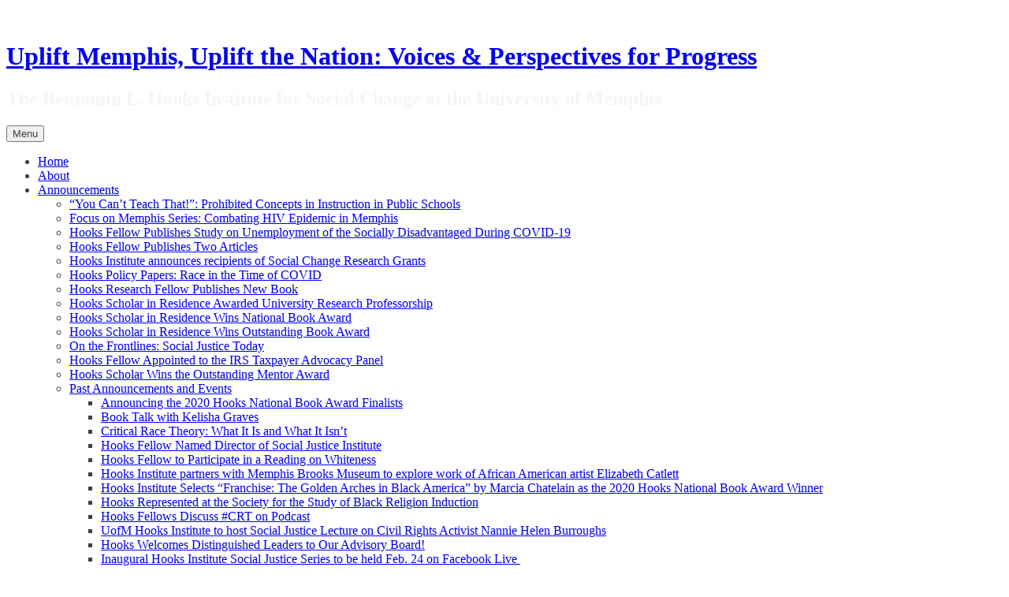

--- FILE ---
content_type: text/html; charset=UTF-8
request_url: https://blogs.memphis.edu/benhooksinstitute/announcements/focus-on-memphis-series-combating-hiv-epidemic-in-memphis/
body_size: 19864
content:
<!DOCTYPE html>
<html lang="en-US">
<head>
<meta charset="UTF-8">
<meta name="viewport" content="width=device-width, initial-scale=1">
<title>Focus on Memphis Series: Combating HIV Epidemic in Memphis | Uplift Memphis, Uplift the Nation: Voices &amp; Perspectives for Progress</title>
<link rel="profile" href="http://gmpg.org/xfn/11">
<link rel="pingback" href="https://blogs.memphis.edu/benhooksinstitute/xmlrpc.php">

<meta name='robots' content='max-image-preview:large' />
<link rel='dns-prefetch' href='//stats.wp.com' />
<link rel='dns-prefetch' href='//fonts.googleapis.com' />
<link rel="alternate" type="application/rss+xml" title="Uplift Memphis, Uplift the Nation: Voices &amp; Perspectives for Progress &raquo; Feed" href="https://blogs.memphis.edu/benhooksinstitute/feed/" />
<link rel="alternate" type="application/rss+xml" title="Uplift Memphis, Uplift the Nation: Voices &amp; Perspectives for Progress &raquo; Comments Feed" href="https://blogs.memphis.edu/benhooksinstitute/comments/feed/" />
<link rel="alternate" title="oEmbed (JSON)" type="application/json+oembed" href="https://blogs.memphis.edu/benhooksinstitute/wp-json/oembed/1.0/embed?url=https%3A%2F%2Fblogs.memphis.edu%2Fbenhooksinstitute%2Fannouncements%2Ffocus-on-memphis-series-combating-hiv-epidemic-in-memphis%2F" />
<link rel="alternate" title="oEmbed (XML)" type="text/xml+oembed" href="https://blogs.memphis.edu/benhooksinstitute/wp-json/oembed/1.0/embed?url=https%3A%2F%2Fblogs.memphis.edu%2Fbenhooksinstitute%2Fannouncements%2Ffocus-on-memphis-series-combating-hiv-epidemic-in-memphis%2F&#038;format=xml" />
<style id='wp-img-auto-sizes-contain-inline-css' type='text/css'>
img:is([sizes=auto i],[sizes^="auto," i]){contain-intrinsic-size:3000px 1500px}
/*# sourceURL=wp-img-auto-sizes-contain-inline-css */
</style>
<link rel='stylesheet' id='dashicons-css' href='https://blogs.memphis.edu/benhooksinstitute/wp-includes/css/dashicons.min.css?ver=6.9' type='text/css' media='all' />
<link rel='stylesheet' id='admin-bar-css' href='https://blogs.memphis.edu/benhooksinstitute/wp-includes/css/admin-bar.min.css?ver=6.9' type='text/css' media='all' />
<style id='admin-bar-inline-css' type='text/css'>

		@media screen { html { margin-top: 32px !important; } }
		@media screen and ( max-width: 782px ) { html { margin-top: 46px !important; } }
	
@media print { #wpadminbar { display:none; } }
/*# sourceURL=admin-bar-inline-css */
</style>
<style id='wp-emoji-styles-inline-css' type='text/css'>

	img.wp-smiley, img.emoji {
		display: inline !important;
		border: none !important;
		box-shadow: none !important;
		height: 1em !important;
		width: 1em !important;
		margin: 0 0.07em !important;
		vertical-align: -0.1em !important;
		background: none !important;
		padding: 0 !important;
	}
/*# sourceURL=wp-emoji-styles-inline-css */
</style>
<style id='wp-block-library-inline-css' type='text/css'>
:root{--wp-block-synced-color:#7a00df;--wp-block-synced-color--rgb:122,0,223;--wp-bound-block-color:var(--wp-block-synced-color);--wp-editor-canvas-background:#ddd;--wp-admin-theme-color:#007cba;--wp-admin-theme-color--rgb:0,124,186;--wp-admin-theme-color-darker-10:#006ba1;--wp-admin-theme-color-darker-10--rgb:0,107,160.5;--wp-admin-theme-color-darker-20:#005a87;--wp-admin-theme-color-darker-20--rgb:0,90,135;--wp-admin-border-width-focus:2px}@media (min-resolution:192dpi){:root{--wp-admin-border-width-focus:1.5px}}.wp-element-button{cursor:pointer}:root .has-very-light-gray-background-color{background-color:#eee}:root .has-very-dark-gray-background-color{background-color:#313131}:root .has-very-light-gray-color{color:#eee}:root .has-very-dark-gray-color{color:#313131}:root .has-vivid-green-cyan-to-vivid-cyan-blue-gradient-background{background:linear-gradient(135deg,#00d084,#0693e3)}:root .has-purple-crush-gradient-background{background:linear-gradient(135deg,#34e2e4,#4721fb 50%,#ab1dfe)}:root .has-hazy-dawn-gradient-background{background:linear-gradient(135deg,#faaca8,#dad0ec)}:root .has-subdued-olive-gradient-background{background:linear-gradient(135deg,#fafae1,#67a671)}:root .has-atomic-cream-gradient-background{background:linear-gradient(135deg,#fdd79a,#004a59)}:root .has-nightshade-gradient-background{background:linear-gradient(135deg,#330968,#31cdcf)}:root .has-midnight-gradient-background{background:linear-gradient(135deg,#020381,#2874fc)}:root{--wp--preset--font-size--normal:16px;--wp--preset--font-size--huge:42px}.has-regular-font-size{font-size:1em}.has-larger-font-size{font-size:2.625em}.has-normal-font-size{font-size:var(--wp--preset--font-size--normal)}.has-huge-font-size{font-size:var(--wp--preset--font-size--huge)}.has-text-align-center{text-align:center}.has-text-align-left{text-align:left}.has-text-align-right{text-align:right}.has-fit-text{white-space:nowrap!important}#end-resizable-editor-section{display:none}.aligncenter{clear:both}.items-justified-left{justify-content:flex-start}.items-justified-center{justify-content:center}.items-justified-right{justify-content:flex-end}.items-justified-space-between{justify-content:space-between}.screen-reader-text{border:0;clip-path:inset(50%);height:1px;margin:-1px;overflow:hidden;padding:0;position:absolute;width:1px;word-wrap:normal!important}.screen-reader-text:focus{background-color:#ddd;clip-path:none;color:#444;display:block;font-size:1em;height:auto;left:5px;line-height:normal;padding:15px 23px 14px;text-decoration:none;top:5px;width:auto;z-index:100000}html :where(.has-border-color){border-style:solid}html :where([style*=border-top-color]){border-top-style:solid}html :where([style*=border-right-color]){border-right-style:solid}html :where([style*=border-bottom-color]){border-bottom-style:solid}html :where([style*=border-left-color]){border-left-style:solid}html :where([style*=border-width]){border-style:solid}html :where([style*=border-top-width]){border-top-style:solid}html :where([style*=border-right-width]){border-right-style:solid}html :where([style*=border-bottom-width]){border-bottom-style:solid}html :where([style*=border-left-width]){border-left-style:solid}html :where(img[class*=wp-image-]){height:auto;max-width:100%}:where(figure){margin:0 0 1em}html :where(.is-position-sticky){--wp-admin--admin-bar--position-offset:var(--wp-admin--admin-bar--height,0px)}@media screen and (max-width:600px){html :where(.is-position-sticky){--wp-admin--admin-bar--position-offset:0px}}

/*# sourceURL=wp-block-library-inline-css */
</style><style id='global-styles-inline-css' type='text/css'>
:root{--wp--preset--aspect-ratio--square: 1;--wp--preset--aspect-ratio--4-3: 4/3;--wp--preset--aspect-ratio--3-4: 3/4;--wp--preset--aspect-ratio--3-2: 3/2;--wp--preset--aspect-ratio--2-3: 2/3;--wp--preset--aspect-ratio--16-9: 16/9;--wp--preset--aspect-ratio--9-16: 9/16;--wp--preset--color--black: #000000;--wp--preset--color--cyan-bluish-gray: #abb8c3;--wp--preset--color--white: #ffffff;--wp--preset--color--pale-pink: #f78da7;--wp--preset--color--vivid-red: #cf2e2e;--wp--preset--color--luminous-vivid-orange: #ff6900;--wp--preset--color--luminous-vivid-amber: #fcb900;--wp--preset--color--light-green-cyan: #7bdcb5;--wp--preset--color--vivid-green-cyan: #00d084;--wp--preset--color--pale-cyan-blue: #8ed1fc;--wp--preset--color--vivid-cyan-blue: #0693e3;--wp--preset--color--vivid-purple: #9b51e0;--wp--preset--gradient--vivid-cyan-blue-to-vivid-purple: linear-gradient(135deg,rgb(6,147,227) 0%,rgb(155,81,224) 100%);--wp--preset--gradient--light-green-cyan-to-vivid-green-cyan: linear-gradient(135deg,rgb(122,220,180) 0%,rgb(0,208,130) 100%);--wp--preset--gradient--luminous-vivid-amber-to-luminous-vivid-orange: linear-gradient(135deg,rgb(252,185,0) 0%,rgb(255,105,0) 100%);--wp--preset--gradient--luminous-vivid-orange-to-vivid-red: linear-gradient(135deg,rgb(255,105,0) 0%,rgb(207,46,46) 100%);--wp--preset--gradient--very-light-gray-to-cyan-bluish-gray: linear-gradient(135deg,rgb(238,238,238) 0%,rgb(169,184,195) 100%);--wp--preset--gradient--cool-to-warm-spectrum: linear-gradient(135deg,rgb(74,234,220) 0%,rgb(151,120,209) 20%,rgb(207,42,186) 40%,rgb(238,44,130) 60%,rgb(251,105,98) 80%,rgb(254,248,76) 100%);--wp--preset--gradient--blush-light-purple: linear-gradient(135deg,rgb(255,206,236) 0%,rgb(152,150,240) 100%);--wp--preset--gradient--blush-bordeaux: linear-gradient(135deg,rgb(254,205,165) 0%,rgb(254,45,45) 50%,rgb(107,0,62) 100%);--wp--preset--gradient--luminous-dusk: linear-gradient(135deg,rgb(255,203,112) 0%,rgb(199,81,192) 50%,rgb(65,88,208) 100%);--wp--preset--gradient--pale-ocean: linear-gradient(135deg,rgb(255,245,203) 0%,rgb(182,227,212) 50%,rgb(51,167,181) 100%);--wp--preset--gradient--electric-grass: linear-gradient(135deg,rgb(202,248,128) 0%,rgb(113,206,126) 100%);--wp--preset--gradient--midnight: linear-gradient(135deg,rgb(2,3,129) 0%,rgb(40,116,252) 100%);--wp--preset--font-size--small: 13px;--wp--preset--font-size--medium: 20px;--wp--preset--font-size--large: 36px;--wp--preset--font-size--x-large: 42px;--wp--preset--spacing--20: 0.44rem;--wp--preset--spacing--30: 0.67rem;--wp--preset--spacing--40: 1rem;--wp--preset--spacing--50: 1.5rem;--wp--preset--spacing--60: 2.25rem;--wp--preset--spacing--70: 3.38rem;--wp--preset--spacing--80: 5.06rem;--wp--preset--shadow--natural: 6px 6px 9px rgba(0, 0, 0, 0.2);--wp--preset--shadow--deep: 12px 12px 50px rgba(0, 0, 0, 0.4);--wp--preset--shadow--sharp: 6px 6px 0px rgba(0, 0, 0, 0.2);--wp--preset--shadow--outlined: 6px 6px 0px -3px rgb(255, 255, 255), 6px 6px rgb(0, 0, 0);--wp--preset--shadow--crisp: 6px 6px 0px rgb(0, 0, 0);}:where(.is-layout-flex){gap: 0.5em;}:where(.is-layout-grid){gap: 0.5em;}body .is-layout-flex{display: flex;}.is-layout-flex{flex-wrap: wrap;align-items: center;}.is-layout-flex > :is(*, div){margin: 0;}body .is-layout-grid{display: grid;}.is-layout-grid > :is(*, div){margin: 0;}:where(.wp-block-columns.is-layout-flex){gap: 2em;}:where(.wp-block-columns.is-layout-grid){gap: 2em;}:where(.wp-block-post-template.is-layout-flex){gap: 1.25em;}:where(.wp-block-post-template.is-layout-grid){gap: 1.25em;}.has-black-color{color: var(--wp--preset--color--black) !important;}.has-cyan-bluish-gray-color{color: var(--wp--preset--color--cyan-bluish-gray) !important;}.has-white-color{color: var(--wp--preset--color--white) !important;}.has-pale-pink-color{color: var(--wp--preset--color--pale-pink) !important;}.has-vivid-red-color{color: var(--wp--preset--color--vivid-red) !important;}.has-luminous-vivid-orange-color{color: var(--wp--preset--color--luminous-vivid-orange) !important;}.has-luminous-vivid-amber-color{color: var(--wp--preset--color--luminous-vivid-amber) !important;}.has-light-green-cyan-color{color: var(--wp--preset--color--light-green-cyan) !important;}.has-vivid-green-cyan-color{color: var(--wp--preset--color--vivid-green-cyan) !important;}.has-pale-cyan-blue-color{color: var(--wp--preset--color--pale-cyan-blue) !important;}.has-vivid-cyan-blue-color{color: var(--wp--preset--color--vivid-cyan-blue) !important;}.has-vivid-purple-color{color: var(--wp--preset--color--vivid-purple) !important;}.has-black-background-color{background-color: var(--wp--preset--color--black) !important;}.has-cyan-bluish-gray-background-color{background-color: var(--wp--preset--color--cyan-bluish-gray) !important;}.has-white-background-color{background-color: var(--wp--preset--color--white) !important;}.has-pale-pink-background-color{background-color: var(--wp--preset--color--pale-pink) !important;}.has-vivid-red-background-color{background-color: var(--wp--preset--color--vivid-red) !important;}.has-luminous-vivid-orange-background-color{background-color: var(--wp--preset--color--luminous-vivid-orange) !important;}.has-luminous-vivid-amber-background-color{background-color: var(--wp--preset--color--luminous-vivid-amber) !important;}.has-light-green-cyan-background-color{background-color: var(--wp--preset--color--light-green-cyan) !important;}.has-vivid-green-cyan-background-color{background-color: var(--wp--preset--color--vivid-green-cyan) !important;}.has-pale-cyan-blue-background-color{background-color: var(--wp--preset--color--pale-cyan-blue) !important;}.has-vivid-cyan-blue-background-color{background-color: var(--wp--preset--color--vivid-cyan-blue) !important;}.has-vivid-purple-background-color{background-color: var(--wp--preset--color--vivid-purple) !important;}.has-black-border-color{border-color: var(--wp--preset--color--black) !important;}.has-cyan-bluish-gray-border-color{border-color: var(--wp--preset--color--cyan-bluish-gray) !important;}.has-white-border-color{border-color: var(--wp--preset--color--white) !important;}.has-pale-pink-border-color{border-color: var(--wp--preset--color--pale-pink) !important;}.has-vivid-red-border-color{border-color: var(--wp--preset--color--vivid-red) !important;}.has-luminous-vivid-orange-border-color{border-color: var(--wp--preset--color--luminous-vivid-orange) !important;}.has-luminous-vivid-amber-border-color{border-color: var(--wp--preset--color--luminous-vivid-amber) !important;}.has-light-green-cyan-border-color{border-color: var(--wp--preset--color--light-green-cyan) !important;}.has-vivid-green-cyan-border-color{border-color: var(--wp--preset--color--vivid-green-cyan) !important;}.has-pale-cyan-blue-border-color{border-color: var(--wp--preset--color--pale-cyan-blue) !important;}.has-vivid-cyan-blue-border-color{border-color: var(--wp--preset--color--vivid-cyan-blue) !important;}.has-vivid-purple-border-color{border-color: var(--wp--preset--color--vivid-purple) !important;}.has-vivid-cyan-blue-to-vivid-purple-gradient-background{background: var(--wp--preset--gradient--vivid-cyan-blue-to-vivid-purple) !important;}.has-light-green-cyan-to-vivid-green-cyan-gradient-background{background: var(--wp--preset--gradient--light-green-cyan-to-vivid-green-cyan) !important;}.has-luminous-vivid-amber-to-luminous-vivid-orange-gradient-background{background: var(--wp--preset--gradient--luminous-vivid-amber-to-luminous-vivid-orange) !important;}.has-luminous-vivid-orange-to-vivid-red-gradient-background{background: var(--wp--preset--gradient--luminous-vivid-orange-to-vivid-red) !important;}.has-very-light-gray-to-cyan-bluish-gray-gradient-background{background: var(--wp--preset--gradient--very-light-gray-to-cyan-bluish-gray) !important;}.has-cool-to-warm-spectrum-gradient-background{background: var(--wp--preset--gradient--cool-to-warm-spectrum) !important;}.has-blush-light-purple-gradient-background{background: var(--wp--preset--gradient--blush-light-purple) !important;}.has-blush-bordeaux-gradient-background{background: var(--wp--preset--gradient--blush-bordeaux) !important;}.has-luminous-dusk-gradient-background{background: var(--wp--preset--gradient--luminous-dusk) !important;}.has-pale-ocean-gradient-background{background: var(--wp--preset--gradient--pale-ocean) !important;}.has-electric-grass-gradient-background{background: var(--wp--preset--gradient--electric-grass) !important;}.has-midnight-gradient-background{background: var(--wp--preset--gradient--midnight) !important;}.has-small-font-size{font-size: var(--wp--preset--font-size--small) !important;}.has-medium-font-size{font-size: var(--wp--preset--font-size--medium) !important;}.has-large-font-size{font-size: var(--wp--preset--font-size--large) !important;}.has-x-large-font-size{font-size: var(--wp--preset--font-size--x-large) !important;}
/*# sourceURL=global-styles-inline-css */
</style>

<style id='classic-theme-styles-inline-css' type='text/css'>
/*! This file is auto-generated */
.wp-block-button__link{color:#fff;background-color:#32373c;border-radius:9999px;box-shadow:none;text-decoration:none;padding:calc(.667em + 2px) calc(1.333em + 2px);font-size:1.125em}.wp-block-file__button{background:#32373c;color:#fff;text-decoration:none}
/*# sourceURL=/wp-includes/css/classic-themes.min.css */
</style>
<link rel='stylesheet' id='stock-style-css' href='https://blogs.memphis.edu/benhooksinstitute/wp-content/themes/stock/style.css?ver=6.9' type='text/css' media='all' />
<style id='stock-style-inline-css' type='text/css'>

	.entry-content a,
	.entry-content a:visited,
	.comment-content a,
	.comment-content a:visited,
	.comment-author a,
	.comment-author a:visited,
	.entry-footer a,
	.entry-footer a:visited,
	a:hover,
	a:focus,
	a:active {
		color: #000000;
	}
	h2.site-description {
		color: #f5f5f5;
	}
	body,
	button {
		color: #404040;
	}
	input
	input[type="text"],
	input[type="email"],
	input[type="url"],
	input[type="password"],
	input[type="search"],
	select,
	textarea {
		color: #666666;
	}
	input:focus,
	input[type="text"]:focus,
	input[type="email"]:focus,
	input[type="url"]:focus,
	input[type="password"]:focus,
	input[type="search"]:focus,
	textarea:focus,
	select:focus,
	textarea:focus {
		color: #222222;
	}
	input,
	select,
	textarea {
		background-color: #ffffff;
	}
	h1.entry-title a {
		color: #000000;
	}
	
/*# sourceURL=stock-style-inline-css */
</style>
<link rel='stylesheet' id='stock-fonts-css' href='//fonts.googleapis.com/css?family=Lato%3A300%2C400%2C700%2C300italic%2C400italic%2C700italic%7CCrimson+Text%3A400%2C400italic%2C600%2C600italic&#038;ver=6.9' type='text/css' media='all' />
<link rel='stylesheet' id='sharedaddy-css' href='https://blogs.memphis.edu/benhooksinstitute/wp-content/plugins/jetpack/modules/sharedaddy/sharing.css?ver=15.0.2' type='text/css' media='all' />
<link rel='stylesheet' id='social-logos-css' href='https://blogs.memphis.edu/benhooksinstitute/wp-content/plugins/jetpack/_inc/social-logos/social-logos.min.css?ver=15.0.2' type='text/css' media='all' />
<script type="text/javascript" id="jquery-core-js-extra">
/* <![CDATA[ */
var msreader_featured_posts = {"saving":"Saving...","post_featured":"This post is featured","feature":"Feature","unfeature":"Unfeature"};
//# sourceURL=jquery-core-js-extra
/* ]]> */
</script>
<script type="text/javascript" src="https://blogs.memphis.edu/benhooksinstitute/wp-includes/js/jquery/jquery.min.js?ver=3.7.1" id="jquery-core-js"></script>
<script type="text/javascript" src="https://blogs.memphis.edu/benhooksinstitute/wp-includes/js/jquery/jquery-migrate.min.js?ver=3.4.1" id="jquery-migrate-js"></script>
<script type="text/javascript" id="jquery-js-after">
/* <![CDATA[ */
var ajaxurl = 'https://blogs.memphis.edu/benhooksinstitute/wp-admin/admin-ajax.php';
//# sourceURL=jquery-js-after
/* ]]> */
</script>
<link rel="https://api.w.org/" href="https://blogs.memphis.edu/benhooksinstitute/wp-json/" /><link rel="alternate" title="JSON" type="application/json" href="https://blogs.memphis.edu/benhooksinstitute/wp-json/wp/v2/pages/945" /><link rel="EditURI" type="application/rsd+xml" title="RSD" href="https://blogs.memphis.edu/benhooksinstitute/xmlrpc.php?rsd" />
<meta name="generator" content="University of Memphis Blogs 6.9 - http://blogs.memphis.edu/" />
<link rel="canonical" href="https://blogs.memphis.edu/benhooksinstitute/announcements/focus-on-memphis-series-combating-hiv-epidemic-in-memphis/" />
<link rel='shortlink' href='https://wp.me/PcNLga-ff' />
	<style>
		@media screen and (max-width: 782px) {
			#wpadminbar li#wp-admin-bar-log-in,
			#wpadminbar li#wp-admin-bar-register {
				display: block;
			}

			#wpadminbar li#wp-admin-bar-log-in a,
			#wpadminbar li#wp-admin-bar-register a {
				padding: 0 8px;
			}
		}
	</style>
	<style>img#wpstats{display:none}</style>
		
        <script type="text/javascript">
            var jQueryMigrateHelperHasSentDowngrade = false;

			window.onerror = function( msg, url, line, col, error ) {
				// Break out early, do not processing if a downgrade reqeust was already sent.
				if ( jQueryMigrateHelperHasSentDowngrade ) {
					return true;
                }

				var xhr = new XMLHttpRequest();
				var nonce = '185376b64e';
				var jQueryFunctions = [
					'andSelf',
					'browser',
					'live',
					'boxModel',
					'support.boxModel',
					'size',
					'swap',
					'clean',
					'sub',
                ];
				var match_pattern = /\)\.(.+?) is not a function/;
                var erroredFunction = msg.match( match_pattern );

                // If there was no matching functions, do not try to downgrade.
                if ( null === erroredFunction || typeof erroredFunction !== 'object' || typeof erroredFunction[1] === "undefined" || -1 === jQueryFunctions.indexOf( erroredFunction[1] ) ) {
                    return true;
                }

                // Set that we've now attempted a downgrade request.
                jQueryMigrateHelperHasSentDowngrade = true;

				xhr.open( 'POST', 'https://blogs.memphis.edu/benhooksinstitute/wp-admin/admin-ajax.php' );
				xhr.setRequestHeader( 'Content-Type', 'application/x-www-form-urlencoded' );
				xhr.onload = function () {
					var response,
                        reload = false;

					if ( 200 === xhr.status ) {
                        try {
                        	response = JSON.parse( xhr.response );

                        	reload = response.data.reload;
                        } catch ( e ) {
                        	reload = false;
                        }
                    }

					// Automatically reload the page if a deprecation caused an automatic downgrade, ensure visitors get the best possible experience.
					if ( reload ) {
						location.reload();
                    }
				};

				xhr.send( encodeURI( 'action=jquery-migrate-downgrade-version&_wpnonce=' + nonce ) );

				// Suppress error alerts in older browsers
				return true;
			}
        </script>

		<style type="text/css">.recentcomments a{display:inline !important;padding:0 !important;margin:0 !important;}</style><style type="text/css">
/* <![CDATA[ */
img.latex { vertical-align: middle; border: none; }
/* ]]> */
</style>

<!-- Jetpack Open Graph Tags -->
<meta property="og:type" content="article" />
<meta property="og:title" content="Focus on Memphis Series: Combating HIV Epidemic in Memphis" />
<meta property="og:url" content="https://blogs.memphis.edu/benhooksinstitute/announcements/focus-on-memphis-series-combating-hiv-epidemic-in-memphis/" />
<meta property="og:description" content="The Benjamin L. Hooks Institute for Social Change will host an online discussion titled &#8220;Combating the HIV Epidemic in Memphis.&#8221; As part of our newly created &#8220;Focus on Memphis&amp;#82…" />
<meta property="article:published_time" content="2021-09-17T15:53:36+00:00" />
<meta property="article:modified_time" content="2021-09-17T20:15:05+00:00" />
<meta property="og:site_name" content="Uplift Memphis, Uplift the Nation: Voices &amp; Perspectives for Progress" />
<meta property="og:image" content="https://blogs.memphis.edu/benhooksinstitute/files/2021/03/hookslogo4x4-300x300.jpeg" />
<meta property="og:image:width" content="300" />
<meta property="og:image:height" content="300" />
<meta property="og:image:alt" content="" />
<meta property="og:locale" content="en_US" />
<meta name="twitter:text:title" content="Focus on Memphis Series: Combating HIV Epidemic in Memphis" />
<meta name="twitter:image" content="https://blogs.memphis.edu/benhooksinstitute/files/2021/03/hookslogo4x4-300x300.jpeg?w=640" />
<meta name="twitter:card" content="summary_large_image" />

<!-- End Jetpack Open Graph Tags -->
<link rel='stylesheet' id='subscribe-by-email-widget-css-css' href='https://blogs.memphis.edu/benhooksinstitute/wp-content/plugins/subscribe-by-email/subscribe-by-email/assets/css/widget.css?ver=3' type='text/css' media='all' />
</head>

<body class="wp-singular page-template-default page page-id-945 page-child parent-pageid-674 admin-bar no-customize-support wp-theme-stock group-blog">
<div id="page" class="hfeed site">
	<a class="skip-link screen-reader-text" href="#content">Skip to content</a>

	<header id="masthead" class="site-header" role="banner">
		<div class="site-branding">
			<h1 class="site-title"><a href="https://blogs.memphis.edu/benhooksinstitute/" rel="home">Uplift Memphis, Uplift the Nation: Voices &amp; Perspectives for Progress</a></h1>
			<h2 class="site-description">The Benjamin L. Hooks Institute for Social Change at the University of Memphis</h2>
		</div>

		<nav id="site-navigation" class="main-navigation" role="navigation">
			<button class="menu-toggle">Menu</button>
			<div class="menu"><ul>
<li ><a href="https://blogs.memphis.edu/benhooksinstitute/">Home</a></li><li class="page_item page-item-708"><a href="https://blogs.memphis.edu/benhooksinstitute/about/">About</a></li>
<li class="page_item page-item-674 page_item_has_children current_page_ancestor current_page_parent"><a href="https://blogs.memphis.edu/benhooksinstitute/announcements/">Announcements</a>
<ul class='children'>
	<li class="page_item page-item-1020"><a href="https://blogs.memphis.edu/benhooksinstitute/announcements/you-cant-teach-that-prohibited-concepts-in-instruction-in-public-schools/">“You Can&#8217;t Teach That!&#8221;: Prohibited Concepts in Instruction in Public Schools</a></li>
	<li class="page_item page-item-945 current_page_item"><a href="https://blogs.memphis.edu/benhooksinstitute/announcements/focus-on-memphis-series-combating-hiv-epidemic-in-memphis/" aria-current="page">Focus on Memphis Series: Combating HIV Epidemic in Memphis</a></li>
	<li class="page_item page-item-937"><a href="https://blogs.memphis.edu/benhooksinstitute/announcements/hooks-fellow-publishes-study-on-unemployment-of-the-socially-disadvantaged-during-covid-19/">Hooks Fellow Publishes Study on Unemployment of the Socially Disadvantaged During COVID-19</a></li>
	<li class="page_item page-item-1038"><a href="https://blogs.memphis.edu/benhooksinstitute/announcements/hooks-fellow-publishes-two-articles/">Hooks Fellow Publishes Two Articles</a></li>
	<li class="page_item page-item-985"><a href="https://blogs.memphis.edu/benhooksinstitute/announcements/hooks-institute-announces-recipients-of-social-change-research-grants/">Hooks Institute announces recipients of Social Change Research Grants</a></li>
	<li class="page_item page-item-1041"><a href="https://blogs.memphis.edu/benhooksinstitute/announcements/hooks-policy-papers-race-in-the-time-of-covid/">Hooks Policy Papers: Race in the Time of COVID</a></li>
	<li class="page_item page-item-1010"><a href="https://blogs.memphis.edu/benhooksinstitute/announcements/hooks-research-fellow-publishes-new-book/">Hooks Research Fellow Publishes New Book</a></li>
	<li class="page_item page-item-975"><a href="https://blogs.memphis.edu/benhooksinstitute/announcements/hooks-scholar-in-residence-awarded-university-research-professorship/">Hooks Scholar in Residence Awarded University Research Professorship</a></li>
	<li class="page_item page-item-1058"><a href="https://blogs.memphis.edu/benhooksinstitute/announcements/hooks-scholar-in-residence-win-national-book-award/">Hooks Scholar in Residence Wins National Book Award</a></li>
	<li class="page_item page-item-1077"><a href="https://blogs.memphis.edu/benhooksinstitute/announcements/hooks-scholar-in-residence-wins-outstanding-book-award/">Hooks Scholar in Residence Wins Outstanding Book Award</a></li>
	<li class="page_item page-item-1034"><a href="https://blogs.memphis.edu/benhooksinstitute/announcements/on-the-frontlines-social-justice-today/">On the Frontlines: Social Justice Today</a></li>
	<li class="page_item page-item-932"><a href="https://blogs.memphis.edu/benhooksinstitute/announcements/hooks-fellow-appointed-to-the-irs-taxpayer-advocacy-panel/">Hooks Fellow Appointed to the IRS Taxpayer Advocacy Panel</a></li>
	<li class="page_item page-item-1064"><a href="https://blogs.memphis.edu/benhooksinstitute/announcements/hooks-scholar-wins-the-outstanding-mentor-award/">Hooks Scholar Wins the Outstanding Mentor Award</a></li>
	<li class="page_item page-item-769 page_item_has_children"><a href="https://blogs.memphis.edu/benhooksinstitute/announcements/past-events/">Past Announcements and Events</a>
	<ul class='children'>
		<li class="page_item page-item-922"><a href="https://blogs.memphis.edu/benhooksinstitute/announcements/past-events/announcing-the-2020-hooks-national-book-award-finalists/">Announcing the 2020 Hooks National Book Award Finalists</a></li>
		<li class="page_item page-item-771"><a href="https://blogs.memphis.edu/benhooksinstitute/announcements/past-events/book-talk-with-kelisha-graves/">Book Talk with Kelisha Graves</a></li>
		<li class="page_item page-item-858"><a href="https://blogs.memphis.edu/benhooksinstitute/announcements/past-events/critical-race-theory-what-it-is-and-what-it-isnt/">Critical Race Theory: What It Is and What It Isn’t</a></li>
		<li class="page_item page-item-888"><a href="https://blogs.memphis.edu/benhooksinstitute/announcements/past-events/hooks-fellow-named-director-of-social-justice-institute/">Hooks Fellow Named Director of Social Justice Institute</a></li>
		<li class="page_item page-item-810"><a href="https://blogs.memphis.edu/benhooksinstitute/announcements/past-events/hooks-fellow-to-participate-in-a-reading-on-whiteness/">Hooks Fellow to Participate in a Reading on Whiteness</a></li>
		<li class="page_item page-item-980"><a href="https://blogs.memphis.edu/benhooksinstitute/announcements/past-events/hooks-institute-partners-with-memphis-brooks-museum-to-explore-work-of-african-american-artist-elizabeth-catlett/">Hooks Institute partners with Memphis Brooks Museum to explore work of African American artist Elizabeth Catlett</a></li>
		<li class="page_item page-item-916"><a href="https://blogs.memphis.edu/benhooksinstitute/announcements/past-events/hooks-institute-selects-franchise-the-golden-arches-in-black-america-by-marcia-chatelain-as-the-2020-hooks-national-book-award-winner/">Hooks Institute Selects “Franchise: The Golden Arches in Black America” by Marcia Chatelain as the 2020 Hooks National Book Award Winner</a></li>
		<li class="page_item page-item-795"><a href="https://blogs.memphis.edu/benhooksinstitute/announcements/past-events/hooks-institute-represented-at-the-society-for-the-study-of-black-religion-induction/">Hooks Represented at the Society for the Study of Black Religion Induction</a></li>
		<li class="page_item page-item-897"><a href="https://blogs.memphis.edu/benhooksinstitute/announcements/past-events/hooks-fellows-discuss-crt-on-podcast/">Hooks Fellows Discuss #CRT on Podcast</a></li>
		<li class="page_item page-item-773"><a href="https://blogs.memphis.edu/benhooksinstitute/announcements/past-events/uofm-hooks-institute-to-host-social-justice-lecture-on-civil-rights-activist-nannie-helen-burroughs/">UofM Hooks Institute to host Social Justice Lecture on Civil Rights Activist Nannie Helen Burroughs</a></li>
		<li class="page_item page-item-696"><a href="https://blogs.memphis.edu/benhooksinstitute/announcements/past-events/hooks-welcomes-distinguished-leaders-to-our-advisory-board/">Hooks Welcomes Distinguished Leaders to Our Advisory Board!</a></li>
		<li class="page_item page-item-775"><a href="https://blogs.memphis.edu/benhooksinstitute/announcements/past-events/inaugural-hooks-institute-social-justice-series-to-be-held-feb-24-on-facebook-live/">Inaugural Hooks Institute Social Justice Series to be held Feb. 24 on Facebook Live </a></li>
		<li class="page_item page-item-777"><a href="https://blogs.memphis.edu/benhooksinstitute/announcements/past-events/become-a-hooks-academic-research-fellow/">Become a Hooks Academic Research Fellow</a></li>
		<li class="page_item page-item-698"><a href="https://blogs.memphis.edu/benhooksinstitute/announcements/past-events/hooks-scholar-in-residence-inducted-into-the-mlk-collegium-of-scholars/">Hooks Scholar in Residence Inducted into the MLK Collegium of Scholars</a></li>
		<li class="page_item page-item-700"><a href="https://blogs.memphis.edu/benhooksinstitute/announcements/past-events/viola-harris-mcferren-and-fayette-county-civil-rights-movement-featured-in-tennessee-state-museums-suffrage-exhibit/">Viola Harris McFerren and Fayette County Civil Rights Movement Featured in Tennessee State Museum&#8217;s Suffrage Exhibit</a></li>
		<li class="page_item page-item-702"><a href="https://blogs.memphis.edu/benhooksinstitute/announcements/past-events/hooks-institute-announces-social-change-grants-program/">Hooks Institute Announces Social Change Grants Program</a></li>
		<li class="page_item page-item-779"><a href="https://blogs.memphis.edu/benhooksinstitute/announcements/past-events/hooks-institute-to-host-panel-discussion-about-police-reform-in-memphis-and-the-nation/">Hooks Institute to Host Panel Discussion About Police Reform in Memphis and the Nation</a></li>
		<li class="page_item page-item-716"><a href="https://blogs.memphis.edu/benhooksinstitute/announcements/past-events/hooks-research-fellow-edits-new-book-series/">Hooks Research Fellow Edits New Book Series</a></li>
		<li class="page_item page-item-704"><a href="https://blogs.memphis.edu/benhooksinstitute/announcements/past-events/no-future-in-this-country-named-to-the-list-of-best-new-rhetoric-books/">“No Future in This Country” Named To the List of “Best New Rhetoric Books”</a></li>
	</ul>
</li>
</ul>
</li>
<li class="page_item page-item-712"><a href="https://blogs.memphis.edu/benhooksinstitute/submissions/">Submissions</a></li>
</ul></div>
		</nav><!-- #site-navigation -->
	</header><!-- #masthead -->

	<div id="content" class="site-content">

	<div id="primary" class="content-area">
		<main id="main" class="site-main" role="main">

			
				
<article id="post-945" class="post-945 page type-page status-publish hentry">
	<header class="entry-header">
		<h1 class="entry-title">Focus on Memphis Series: Combating HIV Epidemic in Memphis</h1>	</header><!-- .entry-header -->

	<div class="entry-content">
		<p><a href="https://blogs.memphis.edu/benhooksinstitute/files/2021/03/hookslogo4x4.jpeg"><img fetchpriority="high" decoding="async" class="alignleft size-medium wp-image-471" src="https://blogs.memphis.edu/benhooksinstitute/files/2021/03/hookslogo4x4-300x300.jpeg" alt="" width="300" height="300" srcset="https://blogs.memphis.edu/benhooksinstitute/files/2021/03/hookslogo4x4-300x300.jpeg 300w, https://blogs.memphis.edu/benhooksinstitute/files/2021/03/hookslogo4x4-1024x1024.jpeg 1024w, https://blogs.memphis.edu/benhooksinstitute/files/2021/03/hookslogo4x4-150x150.jpeg 150w, https://blogs.memphis.edu/benhooksinstitute/files/2021/03/hookslogo4x4-768x768.jpeg 768w, https://blogs.memphis.edu/benhooksinstitute/files/2021/03/hookslogo4x4.jpeg 1200w" sizes="(max-width: 300px) 100vw, 300px" /></a>The Benjamin L. Hooks Institute for Social Change will host an online discussion titled &#8220;Combating the HIV Epidemic in Memphis.&#8221; As part of our newly created &#8220;Focus on Memphis&#8221; series, panelists will discuss HIV stigma and discrimination in the African American community, living with HIV, and ways to reduce the risk of getting HIV and/or other STIs. The event will be lived streamed on the Hooks Institute’s <a href="https://www.facebook.com/benhooksinstitute">Facebook page</a> on October 19, 2021, from 6-7 pm CST. The panel will be moderated by Hooks Academic Research Fellow <a href="https://blogs.memphis.edu/benhooksinstitute/hooks-academic-research-fellows/university-of-memphis/shameka-hamlin-palmer/">Dr. Shemeka Hamlin-Palmer</a>.</p>
<p>While this event is free and open to the public, attendances are encouraged to RSVP for the event <a href="https://memphis.co1.qualtrics.com/jfe/form/SV_6DWP8nTTvwgstds">here</a>.</p>
<p>Below are the panelists:</p>
<p><a href="https://blogs.memphis.edu/benhooksinstitute/files/2021/03/Dr.-Palmer.jpeg"><img decoding="async" class="alignleft size-thumbnail wp-image-506" src="https://blogs.memphis.edu/benhooksinstitute/files/2021/03/Dr.-Palmer-150x150.jpeg" alt="" width="150" height="150" /></a><a href="https://blogs.memphis.edu/benhooksinstitute/hooks-academic-research-fellows/university-of-memphis/shameka-hamlin-palmer/">Shemeka Hamlin-Palmer</a></p>
<p>Dr. Shemeka Hamlin-Palmer is a Clinical Assistant Professor in the Department of Healthcare leadership at the University of Memphis. Along with her teaching, she has dedicated the past 15 years to working, partnering, and collaborating with CBOs, health care organizations and other academic institutions to reduce the impact of health disparities, including HIV/AIDS, substance abuse, mental health, cardiovascular disease, obesity, and cancer in minority populations throughout the United States.</p>
<p><a href="https://blogs.memphis.edu/benhooksinstitute/files/2021/07/juanita.jpg"><img decoding="async" class="alignleft size-thumbnail wp-image-947" src="https://blogs.memphis.edu/benhooksinstitute/files/2021/07/juanita-150x150.jpg" alt="" width="150" height="150" /></a><a href="https://www.linkedin.com/in/juanita-davis-7a583a24/?trk=public-profile-join-page">Juanita Davis</a></p>
<p>Juanita Davis, a pioneer in HIV prevention education, is the Director of CARE4ME Services of the Jackson Medical Mall Foundation. She has participated in research projects and served as co-investigator and is the co-author of several publications regarding African American adolescents and HIV/AIDS. Her work includes working with the early development of the BART (Becoming a Responsible Teen) Program, Syphilis Elimination in the South, and the American Red Cross Prevention Skills curricula. She served as a trainer of trainer for many of the Centers for Disease Control and Prevention&#8217;s effective interventions. Throughout her career, Ms. Davis has received numerous awards and citations for her prevention efforts such as the Recognition and Appreciation Award from the U.S. Department of Health and Human Services for her vision and insight in addressing the health issues of African American adolescents. She has served on various committees and boards such as the African American Advisory Committee for the National Alliance of State and Territorial AIDS Directors and the co-chair of the Mississippi Community Planning Group for HIV Prevention (Mississippi HIV Planning Council).</p>
<p><a href="https://blogs.memphis.edu/benhooksinstitute/files/2021/07/cedric-1.jpg"><img loading="lazy" decoding="async" class="alignleft size-thumbnail wp-image-953" src="https://blogs.memphis.edu/benhooksinstitute/files/2021/07/cedric-1-150x150.jpg" alt="" width="150" height="150" /></a><a href="http://www.mspha.org/member-at-large-cedric-sturdevant/">Cedric Sturdevant</a></p>
<p>Cedric Sturdevant, Co-Founder, Co-Executive Director, and Director of HIV/AIDS Prevention Branch at Community Health-PIER has been working in the field of HIV for 14 years. He started as a volunteer with Magnolia Medical Clinic (MMC) in Greenwood, Mississippi, in 2006 where he participated in health fairs and health summits to assist in pre and post counseling for rapid HIV testing. Cedric became an advocate for HIV in 2007 working with and training HIV-positive people to be an advocate for themselves and others through a program called AIDSWatch Mississippi. Cedric is also the co-founder of Mississippi Positive Network [MSPN] and Community Co-Chair of The Mississippi HIV Planning Council [MHPC]. Cedric has been featured on the documentary “Deepsouth” which focuses on the plight of individuals living with HIV in the Deep South, the New York Times Magazine and has been featured in various public service campaigns spreading knowledge and awareness of HIV.</p>
<p><a href="https://blogs.memphis.edu/benhooksinstitute/files/2021/07/eddie.jpg"><img loading="lazy" decoding="async" class="alignleft size-thumbnail wp-image-972" src="https://blogs.memphis.edu/benhooksinstitute/files/2021/07/eddie-150x150.jpg" alt="" width="150" height="150" /></a><a href="https://www.linkedin.com/in/edwiley06/">Eddie Wiley</a></p>
<p>For 15 years, Eddie Wiley has worked across the Southern United States to combat HIV stigma and health disparities particularly within communities of color. His training centers around health literacy, stigma reduction, cultural humility, and trauma-informed approaches. As a presenter at local and national conferences, Eddie has been able to speak of his experiences as a person living with HIV in addition to an HIV service provider. Eddie began his career as a 3MV facilitator. Since then, he has served in a host of roles throughout his career. Eddie is excited to serve as the Shelby County Ending HIV Epidemic Initiative Coordinator for the TN Department of Health in Memphis. He is also the Principal Consultant for Maverick Consulting. As a consultant, he has developed training curriculum, managed the HIV.gov social media channels, and facilitated the HIV/AIDS Bureau’s Community of Practice.</p>
<p>In 2015, Eddie co-founded The Headliners, which is a group of community members and service<br />
providers working together in a collaborative model to disseminate HIV information through<br />
novel methods. He also served as the co-chair for the Shelby County HIV Care and Prevention<br />
Planning group for two years in addition to serving on the Tennessee Community Planning<br />
Group. Eddie received his Masters of Public Health in Social and Behavioral Sciences from the<br />
University of Memphis and a B.A. in English and Communications from Philander Smith College.</p>
<p><a href="https://blogs.memphis.edu/benhooksinstitute/files/2021/09/demarcus-jones.jpg"><img loading="lazy" decoding="async" class="alignleft size-thumbnail wp-image-994" src="https://blogs.memphis.edu/benhooksinstitute/files/2021/09/demarcus-jones-150x150.jpg" alt="" width="150" height="150" /></a></p>
<p><a href="https://www.hptn.org/about/conversations/demarcus-jones">DeMarcus Jones</a></p>
<p>DeMarcus Jones is the current <span dir="ltr">Protocol Outreach Assistant for Prevention Studies at St.</span> Jude Children&#8217;s Research Hospital in <span dir="ltr">Memphis, TN</span>, and current co-chair of Headliners Memphis. As a native Memphian, he completed his studies at the University of Memphis with a Bachelor of Professional Studies. With over 7 years of experience in working HIV prevention and community engagement, his mission is to continuously engage, mobilize, and create healing spaces for LGBTQ individuals of color.”</p>
<p><strong>About the Benjamin L. Hooks Institute</strong></p>
<p>The Benjamin L. Hooks Institute implements its mission of teaching, studying, and promoting civil rights and social change through research, education, and direct intervention programs. Institute programs include community outreach; funding faculty research initiatives on community issues; implementing community service projects; hosting conferences, symposiums, and lectures; and promoting local and national scholarship on civil and human rights. The Hooks Institute is an interdisciplinary center at the University of Memphis. Contributed revenue for the Hooks Institute, including funding from individuals, corporations, and foundations, is administered through the University of Memphis Foundation, a 501(c)(3) organization. For more information, please visit the <a href="https://www.memphis.edu/benhooks/">Hooks Institute. </a></p>
<div class="sharedaddy sd-sharing-enabled"><div class="robots-nocontent sd-block sd-social sd-social-icon-text sd-sharing"><h3 class="sd-title">Share this:</h3><div class="sd-content"><ul><li class="share-twitter"><a rel="nofollow noopener noreferrer"
				data-shared="sharing-twitter-945"
				class="share-twitter sd-button share-icon"
				href="https://blogs.memphis.edu/benhooksinstitute/announcements/focus-on-memphis-series-combating-hiv-epidemic-in-memphis/?share=twitter"
				target="_blank"
				aria-labelledby="sharing-twitter-945"
				>
				<span id="sharing-twitter-945" hidden>Click to share on X (Opens in new window)</span>
				<span>X</span>
			</a></li><li class="share-facebook"><a rel="nofollow noopener noreferrer"
				data-shared="sharing-facebook-945"
				class="share-facebook sd-button share-icon"
				href="https://blogs.memphis.edu/benhooksinstitute/announcements/focus-on-memphis-series-combating-hiv-epidemic-in-memphis/?share=facebook"
				target="_blank"
				aria-labelledby="sharing-facebook-945"
				>
				<span id="sharing-facebook-945" hidden>Click to share on Facebook (Opens in new window)</span>
				<span>Facebook</span>
			</a></li><li class="share-linkedin"><a rel="nofollow noopener noreferrer"
				data-shared="sharing-linkedin-945"
				class="share-linkedin sd-button share-icon"
				href="https://blogs.memphis.edu/benhooksinstitute/announcements/focus-on-memphis-series-combating-hiv-epidemic-in-memphis/?share=linkedin"
				target="_blank"
				aria-labelledby="sharing-linkedin-945"
				>
				<span id="sharing-linkedin-945" hidden>Click to share on LinkedIn (Opens in new window)</span>
				<span>LinkedIn</span>
			</a></li><li class="share-reddit"><a rel="nofollow noopener noreferrer"
				data-shared="sharing-reddit-945"
				class="share-reddit sd-button share-icon"
				href="https://blogs.memphis.edu/benhooksinstitute/announcements/focus-on-memphis-series-combating-hiv-epidemic-in-memphis/?share=reddit"
				target="_blank"
				aria-labelledby="sharing-reddit-945"
				>
				<span id="sharing-reddit-945" hidden>Click to share on Reddit (Opens in new window)</span>
				<span>Reddit</span>
			</a></li><li class="share-end"></li></ul></div></div></div>			</div><!-- .entry-content -->

	<footer class="entry-footer">
			</footer><!-- .entry-footer -->
</article><!-- #post-## -->

				
			
		</main><!-- #main -->
	</div><!-- #primary -->


<div id="secondary" class="widget-area" role="complementary">
	<aside id="subscribe-by-email-3" class="widget subscribe-by-email"><h1 class="widget-title">Subscribe by Email</h1>		        <form method="post" id="subscribe-by-email-subscribe-form" class="subscribe-by-email-subscribe-form" />
	        	<p>
		        	Sign up to receive updates on new posts. Completely spam free, opt out any time.		        </p>
		        	<p tabindex="-1" class="subscribe-by-email-error" style="display: none">Please, insert a valid email.</p>
	        		<p tabindex="-1" class="subscribe-by-email-updated" style="display: none">Thank you, your email will be added to the mailing list once you click on the link in the confirmation email.</p>
					<label class="screen-reader-text sbe-screen-reader-text" for="subscribe-by-email-field">Your Email</label>
					<p>
						<input type="email" id="subscribe-by-email-field" class="subscribe-by-email-field" name="subscription-email" placeholder="ex: someone@mydomain.com" required/>
					</p>
		        	<label aria-hidden="true" class="screen-reader-text sbe-screen-reader-text" for="security-check-aside">Leave this field blank</label>
		        	<input aria-hidden="true" type="text" tabindex="-1" name="security-check-aside" id="security-check-aside" class="screen-reader-text sbe-screen-reader-text" />
					<div class="sbe-recaptcha-holder">
						<p class="subscribe-by-email-error" style="display: none">Spam protection has stopped this request. Please contact site owner for help.</p>
						<input name="g-recaptcha-response" type="hidden" class="g-recaptcha-response">
						<p class="sbe-recaptcha-privacy"><small>This form is protected by reCAPTCHA and the Google <a href="https://policies.google.com/privacy" rel="nofollow">Privacy Policy</a> and <a href="https://policies.google.com/terms" rel="nofollow">Terms of Service</a> apply.</small></p>
					</div>
		        	<input type="hidden" name="action" value="sbe_subscribe_user" />
		        	<input type="submit" class="subscribe-by-email-submit" name="submit-subscribe-user" value="Subscribe" />
		        	<img src="https://blogs.memphis.edu/benhooksinstitute/wp-content/plugins/subscribe-by-email/subscribe-by-email/assets/images/ajax-loader.gif" alt="" class="subscribe-by-email-loader" style="display:none;" />
	        </form>

        </aside>
		<aside id="recent-posts-2" class="widget widget_recent_entries">
		<h1 class="widget-title">Recent Hooks Institute Posts</h1>
		<ul>
											<li>
					<a href="https://blogs.memphis.edu/benhooksinstitute/2025/11/28/resistance-resilience-reconciliation-indigenous-struggle-and-solidarity-beyond-november/">Resistance, Resilience, Reconciliation: Indigenous Struggle and Solidarity Beyond November</a>
									</li>
											<li>
					<a href="https://blogs.memphis.edu/benhooksinstitute/2025/10/13/dia-de-la-raza-in-two-part-harmony/">Día de la Raza in Two-Part Harmony</a>
									</li>
											<li>
					<a href="https://blogs.memphis.edu/benhooksinstitute/2025/09/16/when-poetry-meets-history-spoken-word-and-the-bombing-of-16th-street-baptist-church-in-birmingham-al/">When Poetry Meets History: Spoken Word and the Bombing of 16th Street Baptist Church in Birmingham, AL</a>
									</li>
											<li>
					<a href="https://blogs.memphis.edu/benhooksinstitute/2025/07/07/farewell/">Farewell</a>
									</li>
											<li>
					<a href="https://blogs.memphis.edu/benhooksinstitute/2025/06/16/reclaiming-rest-and-resistance-on-being-black-queer-and-undaunted-in-the-south/">Reclaiming Rest and Resistance: On Being Black, Queer, and Undaunted in the South</a>
									</li>
					</ul>

		</aside><aside id="recent-comments-2" class="widget widget_recent_comments"><h1 class="widget-title">Recent Comments</h1><ul id="recentcomments"><li class="recentcomments"><span class="comment-author-link">Amanda Lee Keikialoha Savage</span> on <a href="https://blogs.memphis.edu/benhooksinstitute/2025/11/28/resistance-resilience-reconciliation-indigenous-struggle-and-solidarity-beyond-november/comment-page-1/#comment-1258">Resistance, Resilience, Reconciliation: Indigenous Struggle and Solidarity Beyond November</a></li><li class="recentcomments"><span class="comment-author-link">Leo</span> on <a href="https://blogs.memphis.edu/benhooksinstitute/2025/02/07/of-butter-battle-ax-being-a-blackademic/comment-page-1/#comment-1209">Of Butter &#038; Battle Ax:  Being a Blackademic</a></li><li class="recentcomments"><span class="comment-author-link">scotti</span> on <a href="https://blogs.memphis.edu/benhooksinstitute/2016/11/07/a-well-lived-life-my-friend-mentor-and-boss-attorney-general-janet-reno/comment-page-1/#comment-1201">A Well-Lived Life: My Friend, Mentor and Boss: Attorney General Janet Reno</a></li><li class="recentcomments"><span class="comment-author-link">Naina Randhawa</span> on <a href="https://blogs.memphis.edu/benhooksinstitute/2024/11/25/breaking-the-silence-navigating-fear-and-expression-after-the-2024-elections/comment-page-1/#comment-1186">Breaking the Silence: Navigating Fear and Expression After the 2024 Elections</a></li><li class="recentcomments"><span class="comment-author-link">Sahrul</span> on <a href="https://blogs.memphis.edu/benhooksinstitute/2016/11/07/a-well-lived-life-my-friend-mentor-and-boss-attorney-general-janet-reno/comment-page-1/#comment-1163">A Well-Lived Life: My Friend, Mentor and Boss: Attorney General Janet Reno</a></li></ul></aside><aside id="archives-2" class="widget widget_archive"><h1 class="widget-title">Archives</h1>
			<ul>
					<li><a href='https://blogs.memphis.edu/benhooksinstitute/2025/11/'>November 2025</a></li>
	<li><a href='https://blogs.memphis.edu/benhooksinstitute/2025/10/'>October 2025</a></li>
	<li><a href='https://blogs.memphis.edu/benhooksinstitute/2025/09/'>September 2025</a></li>
	<li><a href='https://blogs.memphis.edu/benhooksinstitute/2025/07/'>July 2025</a></li>
	<li><a href='https://blogs.memphis.edu/benhooksinstitute/2025/06/'>June 2025</a></li>
	<li><a href='https://blogs.memphis.edu/benhooksinstitute/2025/05/'>May 2025</a></li>
	<li><a href='https://blogs.memphis.edu/benhooksinstitute/2025/04/'>April 2025</a></li>
	<li><a href='https://blogs.memphis.edu/benhooksinstitute/2025/03/'>March 2025</a></li>
	<li><a href='https://blogs.memphis.edu/benhooksinstitute/2025/02/'>February 2025</a></li>
	<li><a href='https://blogs.memphis.edu/benhooksinstitute/2025/01/'>January 2025</a></li>
	<li><a href='https://blogs.memphis.edu/benhooksinstitute/2024/12/'>December 2024</a></li>
	<li><a href='https://blogs.memphis.edu/benhooksinstitute/2024/11/'>November 2024</a></li>
	<li><a href='https://blogs.memphis.edu/benhooksinstitute/2023/09/'>September 2023</a></li>
	<li><a href='https://blogs.memphis.edu/benhooksinstitute/2023/07/'>July 2023</a></li>
	<li><a href='https://blogs.memphis.edu/benhooksinstitute/2023/03/'>March 2023</a></li>
	<li><a href='https://blogs.memphis.edu/benhooksinstitute/2022/09/'>September 2022</a></li>
	<li><a href='https://blogs.memphis.edu/benhooksinstitute/2022/08/'>August 2022</a></li>
	<li><a href='https://blogs.memphis.edu/benhooksinstitute/2022/07/'>July 2022</a></li>
	<li><a href='https://blogs.memphis.edu/benhooksinstitute/2022/05/'>May 2022</a></li>
	<li><a href='https://blogs.memphis.edu/benhooksinstitute/2022/01/'>January 2022</a></li>
	<li><a href='https://blogs.memphis.edu/benhooksinstitute/2021/12/'>December 2021</a></li>
	<li><a href='https://blogs.memphis.edu/benhooksinstitute/2021/11/'>November 2021</a></li>
	<li><a href='https://blogs.memphis.edu/benhooksinstitute/2021/09/'>September 2021</a></li>
	<li><a href='https://blogs.memphis.edu/benhooksinstitute/2021/07/'>July 2021</a></li>
	<li><a href='https://blogs.memphis.edu/benhooksinstitute/2021/06/'>June 2021</a></li>
	<li><a href='https://blogs.memphis.edu/benhooksinstitute/2021/05/'>May 2021</a></li>
	<li><a href='https://blogs.memphis.edu/benhooksinstitute/2021/04/'>April 2021</a></li>
	<li><a href='https://blogs.memphis.edu/benhooksinstitute/2021/01/'>January 2021</a></li>
	<li><a href='https://blogs.memphis.edu/benhooksinstitute/2020/12/'>December 2020</a></li>
	<li><a href='https://blogs.memphis.edu/benhooksinstitute/2020/06/'>June 2020</a></li>
	<li><a href='https://blogs.memphis.edu/benhooksinstitute/2019/10/'>October 2019</a></li>
	<li><a href='https://blogs.memphis.edu/benhooksinstitute/2019/07/'>July 2019</a></li>
	<li><a href='https://blogs.memphis.edu/benhooksinstitute/2019/05/'>May 2019</a></li>
	<li><a href='https://blogs.memphis.edu/benhooksinstitute/2019/02/'>February 2019</a></li>
	<li><a href='https://blogs.memphis.edu/benhooksinstitute/2019/01/'>January 2019</a></li>
	<li><a href='https://blogs.memphis.edu/benhooksinstitute/2018/10/'>October 2018</a></li>
	<li><a href='https://blogs.memphis.edu/benhooksinstitute/2018/09/'>September 2018</a></li>
	<li><a href='https://blogs.memphis.edu/benhooksinstitute/2018/08/'>August 2018</a></li>
	<li><a href='https://blogs.memphis.edu/benhooksinstitute/2018/06/'>June 2018</a></li>
	<li><a href='https://blogs.memphis.edu/benhooksinstitute/2018/01/'>January 2018</a></li>
	<li><a href='https://blogs.memphis.edu/benhooksinstitute/2017/10/'>October 2017</a></li>
	<li><a href='https://blogs.memphis.edu/benhooksinstitute/2017/08/'>August 2017</a></li>
	<li><a href='https://blogs.memphis.edu/benhooksinstitute/2017/01/'>January 2017</a></li>
	<li><a href='https://blogs.memphis.edu/benhooksinstitute/2016/11/'>November 2016</a></li>
	<li><a href='https://blogs.memphis.edu/benhooksinstitute/2016/09/'>September 2016</a></li>
	<li><a href='https://blogs.memphis.edu/benhooksinstitute/2016/03/'>March 2016</a></li>
	<li><a href='https://blogs.memphis.edu/benhooksinstitute/2015/12/'>December 2015</a></li>
	<li><a href='https://blogs.memphis.edu/benhooksinstitute/2015/11/'>November 2015</a></li>
	<li><a href='https://blogs.memphis.edu/benhooksinstitute/2015/10/'>October 2015</a></li>
	<li><a href='https://blogs.memphis.edu/benhooksinstitute/2015/09/'>September 2015</a></li>
			</ul>

			</aside><aside id="categories-2" class="widget widget_categories"><h1 class="widget-title">Hooks Institute Blog Catagories</h1><form action="https://blogs.memphis.edu/benhooksinstitute" method="get"><label class="screen-reader-text" for="cat">Hooks Institute Blog Catagories</label><select  name='cat' id='cat' class='postform'>
	<option value='-1'>Select Category</option>
	<option class="level-0" value="67">Book Talks</option>
	<option class="level-0" value="34">Civil Rights</option>
	<option class="level-0" value="19">Duty of the Hour</option>
	<option class="level-0" value="18">Faculty Publications</option>
	<option class="level-0" value="2">HAAMI</option>
	<option class="level-0" value="8">Hooks Digitization</option>
	<option class="level-0" value="64">Hooks Fellows</option>
	<option class="level-0" value="44">Hooks National Book Award</option>
	<option class="level-0" value="6">Ida B. Wells Documentary</option>
	<option class="level-0" value="126">Policy Papers</option>
	<option class="level-0" value="16">Student Publications</option>
	<option class="level-0" value="30">Tent City</option>
	<option class="level-0" value="29">Thoughts and Reflections</option>
	<option class="level-0" value="1">Uncategorized</option>
	<option class="level-0" value="45">Uplift the Vote</option>
	<option class="level-0" value="112">Video</option>
	<option class="level-0" value="129">Where Are They Now?</option>
</select>
</form><script type="text/javascript">
/* <![CDATA[ */

( ( dropdownId ) => {
	const dropdown = document.getElementById( dropdownId );
	function onSelectChange() {
		setTimeout( () => {
			if ( 'escape' === dropdown.dataset.lastkey ) {
				return;
			}
			if ( dropdown.value && parseInt( dropdown.value ) > 0 && dropdown instanceof HTMLSelectElement ) {
				dropdown.parentElement.submit();
			}
		}, 250 );
	}
	function onKeyUp( event ) {
		if ( 'Escape' === event.key ) {
			dropdown.dataset.lastkey = 'escape';
		} else {
			delete dropdown.dataset.lastkey;
		}
	}
	function onClick() {
		delete dropdown.dataset.lastkey;
	}
	dropdown.addEventListener( 'keyup', onKeyUp );
	dropdown.addEventListener( 'click', onClick );
	dropdown.addEventListener( 'change', onSelectChange );
})( "cat" );

//# sourceURL=WP_Widget_Categories%3A%3Awidget
/* ]]> */
</script>
</aside><aside id="search-2" class="widget widget_search"><form role="search" method="get" class="search-form" action="https://blogs.memphis.edu/benhooksinstitute/">
	<label>
		<span class="screen-reader-text">Search for:</span>
		<input type="search" class="search-field" placeholder="Search..." value="" name="s" title="Search for:" />
	</label>
	<input type="submit" class="search-submit screen-reader-text" value="Search" />
</form></aside></div><!-- #secondary -->

	</div><!-- #content -->

	<footer id="colophon" class="site-footer" role="contentinfo">
		<div class="site-info">
			<a href="http://wordpress.org/">Proudly powered by WordPress</a>		</div><!-- .site-info -->
	</footer><!-- #colophon -->
</div><!-- #page -->

<script type="speculationrules">
{"prefetch":[{"source":"document","where":{"and":[{"href_matches":"/benhooksinstitute/*"},{"not":{"href_matches":["/benhooksinstitute/wp-*.php","/benhooksinstitute/wp-admin/*","/benhooksinstitute/files/*","/benhooksinstitute/wp-content/*","/benhooksinstitute/wp-content/plugins/*","/benhooksinstitute/wp-content/themes/stock/*","/benhooksinstitute/*\\?(.+)"]}},{"not":{"selector_matches":"a[rel~=\"nofollow\"]"}},{"not":{"selector_matches":".no-prefetch, .no-prefetch a"}}]},"eagerness":"conservative"}]}
</script>
<style>.grecaptcha-badge { visibility: hidden; }.frm_dropzone_disabled{max-width:100% !important; padding: 10px;}.frm_dropzone_disabled .dz-message {display:block;border:none;text-align:left;margin:0;padding:0;}.frm_dropzone_disabled .frm_upload_icon,.frm_dropzone_disabled .frm_upload_text{display: none;}</style>
	<script type="text/javascript">
		window.WPCOM_sharing_counts = {"https:\/\/blogs.memphis.edu\/benhooksinstitute\/announcements\/focus-on-memphis-series-combating-hiv-epidemic-in-memphis\/":945};
	</script>
				<script type="text/javascript" src="https://blogs.memphis.edu/benhooksinstitute/wp-includes/js/hoverintent-js.min.js?ver=2.2.1" id="hoverintent-js-js"></script>
<script type="text/javascript" src="https://blogs.memphis.edu/benhooksinstitute/wp-includes/js/admin-bar.min.js?ver=6.9" id="admin-bar-js"></script>
<script type="text/javascript" id="blog_templates_front-js-extra">
/* <![CDATA[ */
var blog_templates_params = {"type":""};
//# sourceURL=blog_templates_front-js-extra
/* ]]> */
</script>
<script type="text/javascript" src="https://blogs.memphis.edu/benhooksinstitute/wp-content/plugins/blogtemplates//blogtemplatesfiles/assets/js/front.js?ver=2.6.8.2" id="blog_templates_front-js"></script>
<script type="text/javascript" src="https://blogs.memphis.edu/benhooksinstitute/wp-content/themes/stock/js/navigation.js?ver=20120206" id="stock-navigation-js"></script>
<script type="text/javascript" src="https://blogs.memphis.edu/benhooksinstitute/wp-content/themes/stock/js/skip-link-focus-fix.js?ver=20130115" id="stock-skip-link-focus-fix-js"></script>
<script type="text/javascript" id="jetpack-stats-js-before">
/* <![CDATA[ */
_stq = window._stq || [];
_stq.push([ "view", JSON.parse("{\"v\":\"ext\",\"blog\":\"189175774\",\"post\":\"945\",\"tz\":\"-6\",\"srv\":\"blogs.memphis.edu\",\"j\":\"1:15.0.2\"}") ]);
_stq.push([ "clickTrackerInit", "189175774", "945" ]);
//# sourceURL=jetpack-stats-js-before
/* ]]> */
</script>
<script type="text/javascript" src="https://stats.wp.com/e-202603.js" id="jetpack-stats-js" defer="defer" data-wp-strategy="defer"></script>
<script type="text/javascript" src="https://www.google.com/recaptcha/api.js?render=6Ld0txosAAAAAKKMCOHHH-pwdfX98Ied6yP_FLpa&amp;ver=6.9" id="google-recaptcha-cp-v3-js"></script>
<script type="text/javascript" id="subscribe-by-email-widget-js-js-extra">
/* <![CDATA[ */
var sbe_localized = {"ajaxurl":"https://blogs.memphis.edu/benhooksinstitute/wp-admin/admin-ajax.php","subscription_created":"Your subscription has been successfully created!","already_subscribed":"You are already subscribed!","subscription_cancelled":"Your subscription has been successfully canceled!","failed_to_cancel_subscription":"Failed to cancel your subscription!","invalid_email":"Invalid e-mail address!","default_email":"ex: john@hotmail.com","recaptcha_v3_site_key":"6Ld0txosAAAAAKKMCOHHH-pwdfX98Ied6yP_FLpa"};
//# sourceURL=subscribe-by-email-widget-js-js-extra
/* ]]> */
</script>
<script type="text/javascript" src="https://blogs.memphis.edu/benhooksinstitute/wp-content/plugins/subscribe-by-email/subscribe-by-email/assets/js/widget.js?ver=3" id="subscribe-by-email-widget-js-js"></script>
<script type="text/javascript" id="sharing-js-js-extra">
/* <![CDATA[ */
var sharing_js_options = {"lang":"en","counts":"1","is_stats_active":"1"};
//# sourceURL=sharing-js-js-extra
/* ]]> */
</script>
<script type="text/javascript" src="https://blogs.memphis.edu/benhooksinstitute/wp-content/plugins/jetpack/_inc/build/sharedaddy/sharing.min.js?ver=15.0.2" id="sharing-js-js"></script>
<script type="text/javascript" id="sharing-js-js-after">
/* <![CDATA[ */
var windowOpen;
			( function () {
				function matches( el, sel ) {
					return !! (
						el.matches && el.matches( sel ) ||
						el.msMatchesSelector && el.msMatchesSelector( sel )
					);
				}

				document.body.addEventListener( 'click', function ( event ) {
					if ( ! event.target ) {
						return;
					}

					var el;
					if ( matches( event.target, 'a.share-twitter' ) ) {
						el = event.target;
					} else if ( event.target.parentNode && matches( event.target.parentNode, 'a.share-twitter' ) ) {
						el = event.target.parentNode;
					}

					if ( el ) {
						event.preventDefault();

						// If there's another sharing window open, close it.
						if ( typeof windowOpen !== 'undefined' ) {
							windowOpen.close();
						}
						windowOpen = window.open( el.getAttribute( 'href' ), 'wpcomtwitter', 'menubar=1,resizable=1,width=600,height=350' );
						return false;
					}
				} );
			} )();
var windowOpen;
			( function () {
				function matches( el, sel ) {
					return !! (
						el.matches && el.matches( sel ) ||
						el.msMatchesSelector && el.msMatchesSelector( sel )
					);
				}

				document.body.addEventListener( 'click', function ( event ) {
					if ( ! event.target ) {
						return;
					}

					var el;
					if ( matches( event.target, 'a.share-facebook' ) ) {
						el = event.target;
					} else if ( event.target.parentNode && matches( event.target.parentNode, 'a.share-facebook' ) ) {
						el = event.target.parentNode;
					}

					if ( el ) {
						event.preventDefault();

						// If there's another sharing window open, close it.
						if ( typeof windowOpen !== 'undefined' ) {
							windowOpen.close();
						}
						windowOpen = window.open( el.getAttribute( 'href' ), 'wpcomfacebook', 'menubar=1,resizable=1,width=600,height=400' );
						return false;
					}
				} );
			} )();
var windowOpen;
			( function () {
				function matches( el, sel ) {
					return !! (
						el.matches && el.matches( sel ) ||
						el.msMatchesSelector && el.msMatchesSelector( sel )
					);
				}

				document.body.addEventListener( 'click', function ( event ) {
					if ( ! event.target ) {
						return;
					}

					var el;
					if ( matches( event.target, 'a.share-linkedin' ) ) {
						el = event.target;
					} else if ( event.target.parentNode && matches( event.target.parentNode, 'a.share-linkedin' ) ) {
						el = event.target.parentNode;
					}

					if ( el ) {
						event.preventDefault();

						// If there's another sharing window open, close it.
						if ( typeof windowOpen !== 'undefined' ) {
							windowOpen.close();
						}
						windowOpen = window.open( el.getAttribute( 'href' ), 'wpcomlinkedin', 'menubar=1,resizable=1,width=580,height=450' );
						return false;
					}
				} );
			} )();
//# sourceURL=sharing-js-js-after
/* ]]> */
</script>
<script id="wp-emoji-settings" type="application/json">
{"baseUrl":"https://s.w.org/images/core/emoji/17.0.2/72x72/","ext":".png","svgUrl":"https://s.w.org/images/core/emoji/17.0.2/svg/","svgExt":".svg","source":{"concatemoji":"https://blogs.memphis.edu/benhooksinstitute/wp-includes/js/wp-emoji-release.min.js?ver=6.9"}}
</script>
<script type="module">
/* <![CDATA[ */
/*! This file is auto-generated */
const a=JSON.parse(document.getElementById("wp-emoji-settings").textContent),o=(window._wpemojiSettings=a,"wpEmojiSettingsSupports"),s=["flag","emoji"];function i(e){try{var t={supportTests:e,timestamp:(new Date).valueOf()};sessionStorage.setItem(o,JSON.stringify(t))}catch(e){}}function c(e,t,n){e.clearRect(0,0,e.canvas.width,e.canvas.height),e.fillText(t,0,0);t=new Uint32Array(e.getImageData(0,0,e.canvas.width,e.canvas.height).data);e.clearRect(0,0,e.canvas.width,e.canvas.height),e.fillText(n,0,0);const a=new Uint32Array(e.getImageData(0,0,e.canvas.width,e.canvas.height).data);return t.every((e,t)=>e===a[t])}function p(e,t){e.clearRect(0,0,e.canvas.width,e.canvas.height),e.fillText(t,0,0);var n=e.getImageData(16,16,1,1);for(let e=0;e<n.data.length;e++)if(0!==n.data[e])return!1;return!0}function u(e,t,n,a){switch(t){case"flag":return n(e,"\ud83c\udff3\ufe0f\u200d\u26a7\ufe0f","\ud83c\udff3\ufe0f\u200b\u26a7\ufe0f")?!1:!n(e,"\ud83c\udde8\ud83c\uddf6","\ud83c\udde8\u200b\ud83c\uddf6")&&!n(e,"\ud83c\udff4\udb40\udc67\udb40\udc62\udb40\udc65\udb40\udc6e\udb40\udc67\udb40\udc7f","\ud83c\udff4\u200b\udb40\udc67\u200b\udb40\udc62\u200b\udb40\udc65\u200b\udb40\udc6e\u200b\udb40\udc67\u200b\udb40\udc7f");case"emoji":return!a(e,"\ud83e\u1fac8")}return!1}function f(e,t,n,a){let r;const o=(r="undefined"!=typeof WorkerGlobalScope&&self instanceof WorkerGlobalScope?new OffscreenCanvas(300,150):document.createElement("canvas")).getContext("2d",{willReadFrequently:!0}),s=(o.textBaseline="top",o.font="600 32px Arial",{});return e.forEach(e=>{s[e]=t(o,e,n,a)}),s}function r(e){var t=document.createElement("script");t.src=e,t.defer=!0,document.head.appendChild(t)}a.supports={everything:!0,everythingExceptFlag:!0},new Promise(t=>{let n=function(){try{var e=JSON.parse(sessionStorage.getItem(o));if("object"==typeof e&&"number"==typeof e.timestamp&&(new Date).valueOf()<e.timestamp+604800&&"object"==typeof e.supportTests)return e.supportTests}catch(e){}return null}();if(!n){if("undefined"!=typeof Worker&&"undefined"!=typeof OffscreenCanvas&&"undefined"!=typeof URL&&URL.createObjectURL&&"undefined"!=typeof Blob)try{var e="postMessage("+f.toString()+"("+[JSON.stringify(s),u.toString(),c.toString(),p.toString()].join(",")+"));",a=new Blob([e],{type:"text/javascript"});const r=new Worker(URL.createObjectURL(a),{name:"wpTestEmojiSupports"});return void(r.onmessage=e=>{i(n=e.data),r.terminate(),t(n)})}catch(e){}i(n=f(s,u,c,p))}t(n)}).then(e=>{for(const n in e)a.supports[n]=e[n],a.supports.everything=a.supports.everything&&a.supports[n],"flag"!==n&&(a.supports.everythingExceptFlag=a.supports.everythingExceptFlag&&a.supports[n]);var t;a.supports.everythingExceptFlag=a.supports.everythingExceptFlag&&!a.supports.flag,a.supports.everything||((t=a.source||{}).concatemoji?r(t.concatemoji):t.wpemoji&&t.twemoji&&(r(t.twemoji),r(t.wpemoji)))});
//# sourceURL=https://blogs.memphis.edu/benhooksinstitute/wp-includes/js/wp-emoji-loader.min.js
/* ]]> */
</script>
		<div id="wpadminbar" class="nojq nojs">
							<a class="screen-reader-shortcut" href="#wp-toolbar" tabindex="1">Skip to toolbar</a>
						<div class="quicklinks" id="wp-toolbar" role="navigation" aria-label="Toolbar">
				<ul role='menu' id='wp-admin-bar-top-secondary' class="ab-top-secondary ab-top-menu"><li role='group' id='wp-admin-bar-log-in'><a class='ab-item' role="menuitem" href='https://blogs.memphis.edu/benhooksinstitute/wp-login.php?action=shibboleth'>Log In</a></li><li role='group' id='wp-admin-bar-search' class="admin-bar-search"><div class="ab-item ab-empty-item" tabindex="-1" role="menuitem"><form action="https://blogs.memphis.edu/benhooksinstitute/" method="get" id="adminbarsearch"><input class="adminbar-input" name="s" id="adminbar-search" type="text" value="" maxlength="150" /><label for="adminbar-search" class="screen-reader-text">Search</label><input type="submit" class="adminbar-button" value="Search" /></form></div></li></ul>			</div>
		</div>

		
</body>
</html>

--- FILE ---
content_type: text/html; charset=utf-8
request_url: https://www.google.com/recaptcha/api2/anchor?ar=1&k=6Ld0txosAAAAAKKMCOHHH-pwdfX98Ied6yP_FLpa&co=aHR0cHM6Ly9ibG9ncy5tZW1waGlzLmVkdTo0NDM.&hl=en&v=PoyoqOPhxBO7pBk68S4YbpHZ&size=invisible&anchor-ms=20000&execute-ms=30000&cb=k3sxnk3nn75g
body_size: 48701
content:
<!DOCTYPE HTML><html dir="ltr" lang="en"><head><meta http-equiv="Content-Type" content="text/html; charset=UTF-8">
<meta http-equiv="X-UA-Compatible" content="IE=edge">
<title>reCAPTCHA</title>
<style type="text/css">
/* cyrillic-ext */
@font-face {
  font-family: 'Roboto';
  font-style: normal;
  font-weight: 400;
  font-stretch: 100%;
  src: url(//fonts.gstatic.com/s/roboto/v48/KFO7CnqEu92Fr1ME7kSn66aGLdTylUAMa3GUBHMdazTgWw.woff2) format('woff2');
  unicode-range: U+0460-052F, U+1C80-1C8A, U+20B4, U+2DE0-2DFF, U+A640-A69F, U+FE2E-FE2F;
}
/* cyrillic */
@font-face {
  font-family: 'Roboto';
  font-style: normal;
  font-weight: 400;
  font-stretch: 100%;
  src: url(//fonts.gstatic.com/s/roboto/v48/KFO7CnqEu92Fr1ME7kSn66aGLdTylUAMa3iUBHMdazTgWw.woff2) format('woff2');
  unicode-range: U+0301, U+0400-045F, U+0490-0491, U+04B0-04B1, U+2116;
}
/* greek-ext */
@font-face {
  font-family: 'Roboto';
  font-style: normal;
  font-weight: 400;
  font-stretch: 100%;
  src: url(//fonts.gstatic.com/s/roboto/v48/KFO7CnqEu92Fr1ME7kSn66aGLdTylUAMa3CUBHMdazTgWw.woff2) format('woff2');
  unicode-range: U+1F00-1FFF;
}
/* greek */
@font-face {
  font-family: 'Roboto';
  font-style: normal;
  font-weight: 400;
  font-stretch: 100%;
  src: url(//fonts.gstatic.com/s/roboto/v48/KFO7CnqEu92Fr1ME7kSn66aGLdTylUAMa3-UBHMdazTgWw.woff2) format('woff2');
  unicode-range: U+0370-0377, U+037A-037F, U+0384-038A, U+038C, U+038E-03A1, U+03A3-03FF;
}
/* math */
@font-face {
  font-family: 'Roboto';
  font-style: normal;
  font-weight: 400;
  font-stretch: 100%;
  src: url(//fonts.gstatic.com/s/roboto/v48/KFO7CnqEu92Fr1ME7kSn66aGLdTylUAMawCUBHMdazTgWw.woff2) format('woff2');
  unicode-range: U+0302-0303, U+0305, U+0307-0308, U+0310, U+0312, U+0315, U+031A, U+0326-0327, U+032C, U+032F-0330, U+0332-0333, U+0338, U+033A, U+0346, U+034D, U+0391-03A1, U+03A3-03A9, U+03B1-03C9, U+03D1, U+03D5-03D6, U+03F0-03F1, U+03F4-03F5, U+2016-2017, U+2034-2038, U+203C, U+2040, U+2043, U+2047, U+2050, U+2057, U+205F, U+2070-2071, U+2074-208E, U+2090-209C, U+20D0-20DC, U+20E1, U+20E5-20EF, U+2100-2112, U+2114-2115, U+2117-2121, U+2123-214F, U+2190, U+2192, U+2194-21AE, U+21B0-21E5, U+21F1-21F2, U+21F4-2211, U+2213-2214, U+2216-22FF, U+2308-230B, U+2310, U+2319, U+231C-2321, U+2336-237A, U+237C, U+2395, U+239B-23B7, U+23D0, U+23DC-23E1, U+2474-2475, U+25AF, U+25B3, U+25B7, U+25BD, U+25C1, U+25CA, U+25CC, U+25FB, U+266D-266F, U+27C0-27FF, U+2900-2AFF, U+2B0E-2B11, U+2B30-2B4C, U+2BFE, U+3030, U+FF5B, U+FF5D, U+1D400-1D7FF, U+1EE00-1EEFF;
}
/* symbols */
@font-face {
  font-family: 'Roboto';
  font-style: normal;
  font-weight: 400;
  font-stretch: 100%;
  src: url(//fonts.gstatic.com/s/roboto/v48/KFO7CnqEu92Fr1ME7kSn66aGLdTylUAMaxKUBHMdazTgWw.woff2) format('woff2');
  unicode-range: U+0001-000C, U+000E-001F, U+007F-009F, U+20DD-20E0, U+20E2-20E4, U+2150-218F, U+2190, U+2192, U+2194-2199, U+21AF, U+21E6-21F0, U+21F3, U+2218-2219, U+2299, U+22C4-22C6, U+2300-243F, U+2440-244A, U+2460-24FF, U+25A0-27BF, U+2800-28FF, U+2921-2922, U+2981, U+29BF, U+29EB, U+2B00-2BFF, U+4DC0-4DFF, U+FFF9-FFFB, U+10140-1018E, U+10190-1019C, U+101A0, U+101D0-101FD, U+102E0-102FB, U+10E60-10E7E, U+1D2C0-1D2D3, U+1D2E0-1D37F, U+1F000-1F0FF, U+1F100-1F1AD, U+1F1E6-1F1FF, U+1F30D-1F30F, U+1F315, U+1F31C, U+1F31E, U+1F320-1F32C, U+1F336, U+1F378, U+1F37D, U+1F382, U+1F393-1F39F, U+1F3A7-1F3A8, U+1F3AC-1F3AF, U+1F3C2, U+1F3C4-1F3C6, U+1F3CA-1F3CE, U+1F3D4-1F3E0, U+1F3ED, U+1F3F1-1F3F3, U+1F3F5-1F3F7, U+1F408, U+1F415, U+1F41F, U+1F426, U+1F43F, U+1F441-1F442, U+1F444, U+1F446-1F449, U+1F44C-1F44E, U+1F453, U+1F46A, U+1F47D, U+1F4A3, U+1F4B0, U+1F4B3, U+1F4B9, U+1F4BB, U+1F4BF, U+1F4C8-1F4CB, U+1F4D6, U+1F4DA, U+1F4DF, U+1F4E3-1F4E6, U+1F4EA-1F4ED, U+1F4F7, U+1F4F9-1F4FB, U+1F4FD-1F4FE, U+1F503, U+1F507-1F50B, U+1F50D, U+1F512-1F513, U+1F53E-1F54A, U+1F54F-1F5FA, U+1F610, U+1F650-1F67F, U+1F687, U+1F68D, U+1F691, U+1F694, U+1F698, U+1F6AD, U+1F6B2, U+1F6B9-1F6BA, U+1F6BC, U+1F6C6-1F6CF, U+1F6D3-1F6D7, U+1F6E0-1F6EA, U+1F6F0-1F6F3, U+1F6F7-1F6FC, U+1F700-1F7FF, U+1F800-1F80B, U+1F810-1F847, U+1F850-1F859, U+1F860-1F887, U+1F890-1F8AD, U+1F8B0-1F8BB, U+1F8C0-1F8C1, U+1F900-1F90B, U+1F93B, U+1F946, U+1F984, U+1F996, U+1F9E9, U+1FA00-1FA6F, U+1FA70-1FA7C, U+1FA80-1FA89, U+1FA8F-1FAC6, U+1FACE-1FADC, U+1FADF-1FAE9, U+1FAF0-1FAF8, U+1FB00-1FBFF;
}
/* vietnamese */
@font-face {
  font-family: 'Roboto';
  font-style: normal;
  font-weight: 400;
  font-stretch: 100%;
  src: url(//fonts.gstatic.com/s/roboto/v48/KFO7CnqEu92Fr1ME7kSn66aGLdTylUAMa3OUBHMdazTgWw.woff2) format('woff2');
  unicode-range: U+0102-0103, U+0110-0111, U+0128-0129, U+0168-0169, U+01A0-01A1, U+01AF-01B0, U+0300-0301, U+0303-0304, U+0308-0309, U+0323, U+0329, U+1EA0-1EF9, U+20AB;
}
/* latin-ext */
@font-face {
  font-family: 'Roboto';
  font-style: normal;
  font-weight: 400;
  font-stretch: 100%;
  src: url(//fonts.gstatic.com/s/roboto/v48/KFO7CnqEu92Fr1ME7kSn66aGLdTylUAMa3KUBHMdazTgWw.woff2) format('woff2');
  unicode-range: U+0100-02BA, U+02BD-02C5, U+02C7-02CC, U+02CE-02D7, U+02DD-02FF, U+0304, U+0308, U+0329, U+1D00-1DBF, U+1E00-1E9F, U+1EF2-1EFF, U+2020, U+20A0-20AB, U+20AD-20C0, U+2113, U+2C60-2C7F, U+A720-A7FF;
}
/* latin */
@font-face {
  font-family: 'Roboto';
  font-style: normal;
  font-weight: 400;
  font-stretch: 100%;
  src: url(//fonts.gstatic.com/s/roboto/v48/KFO7CnqEu92Fr1ME7kSn66aGLdTylUAMa3yUBHMdazQ.woff2) format('woff2');
  unicode-range: U+0000-00FF, U+0131, U+0152-0153, U+02BB-02BC, U+02C6, U+02DA, U+02DC, U+0304, U+0308, U+0329, U+2000-206F, U+20AC, U+2122, U+2191, U+2193, U+2212, U+2215, U+FEFF, U+FFFD;
}
/* cyrillic-ext */
@font-face {
  font-family: 'Roboto';
  font-style: normal;
  font-weight: 500;
  font-stretch: 100%;
  src: url(//fonts.gstatic.com/s/roboto/v48/KFO7CnqEu92Fr1ME7kSn66aGLdTylUAMa3GUBHMdazTgWw.woff2) format('woff2');
  unicode-range: U+0460-052F, U+1C80-1C8A, U+20B4, U+2DE0-2DFF, U+A640-A69F, U+FE2E-FE2F;
}
/* cyrillic */
@font-face {
  font-family: 'Roboto';
  font-style: normal;
  font-weight: 500;
  font-stretch: 100%;
  src: url(//fonts.gstatic.com/s/roboto/v48/KFO7CnqEu92Fr1ME7kSn66aGLdTylUAMa3iUBHMdazTgWw.woff2) format('woff2');
  unicode-range: U+0301, U+0400-045F, U+0490-0491, U+04B0-04B1, U+2116;
}
/* greek-ext */
@font-face {
  font-family: 'Roboto';
  font-style: normal;
  font-weight: 500;
  font-stretch: 100%;
  src: url(//fonts.gstatic.com/s/roboto/v48/KFO7CnqEu92Fr1ME7kSn66aGLdTylUAMa3CUBHMdazTgWw.woff2) format('woff2');
  unicode-range: U+1F00-1FFF;
}
/* greek */
@font-face {
  font-family: 'Roboto';
  font-style: normal;
  font-weight: 500;
  font-stretch: 100%;
  src: url(//fonts.gstatic.com/s/roboto/v48/KFO7CnqEu92Fr1ME7kSn66aGLdTylUAMa3-UBHMdazTgWw.woff2) format('woff2');
  unicode-range: U+0370-0377, U+037A-037F, U+0384-038A, U+038C, U+038E-03A1, U+03A3-03FF;
}
/* math */
@font-face {
  font-family: 'Roboto';
  font-style: normal;
  font-weight: 500;
  font-stretch: 100%;
  src: url(//fonts.gstatic.com/s/roboto/v48/KFO7CnqEu92Fr1ME7kSn66aGLdTylUAMawCUBHMdazTgWw.woff2) format('woff2');
  unicode-range: U+0302-0303, U+0305, U+0307-0308, U+0310, U+0312, U+0315, U+031A, U+0326-0327, U+032C, U+032F-0330, U+0332-0333, U+0338, U+033A, U+0346, U+034D, U+0391-03A1, U+03A3-03A9, U+03B1-03C9, U+03D1, U+03D5-03D6, U+03F0-03F1, U+03F4-03F5, U+2016-2017, U+2034-2038, U+203C, U+2040, U+2043, U+2047, U+2050, U+2057, U+205F, U+2070-2071, U+2074-208E, U+2090-209C, U+20D0-20DC, U+20E1, U+20E5-20EF, U+2100-2112, U+2114-2115, U+2117-2121, U+2123-214F, U+2190, U+2192, U+2194-21AE, U+21B0-21E5, U+21F1-21F2, U+21F4-2211, U+2213-2214, U+2216-22FF, U+2308-230B, U+2310, U+2319, U+231C-2321, U+2336-237A, U+237C, U+2395, U+239B-23B7, U+23D0, U+23DC-23E1, U+2474-2475, U+25AF, U+25B3, U+25B7, U+25BD, U+25C1, U+25CA, U+25CC, U+25FB, U+266D-266F, U+27C0-27FF, U+2900-2AFF, U+2B0E-2B11, U+2B30-2B4C, U+2BFE, U+3030, U+FF5B, U+FF5D, U+1D400-1D7FF, U+1EE00-1EEFF;
}
/* symbols */
@font-face {
  font-family: 'Roboto';
  font-style: normal;
  font-weight: 500;
  font-stretch: 100%;
  src: url(//fonts.gstatic.com/s/roboto/v48/KFO7CnqEu92Fr1ME7kSn66aGLdTylUAMaxKUBHMdazTgWw.woff2) format('woff2');
  unicode-range: U+0001-000C, U+000E-001F, U+007F-009F, U+20DD-20E0, U+20E2-20E4, U+2150-218F, U+2190, U+2192, U+2194-2199, U+21AF, U+21E6-21F0, U+21F3, U+2218-2219, U+2299, U+22C4-22C6, U+2300-243F, U+2440-244A, U+2460-24FF, U+25A0-27BF, U+2800-28FF, U+2921-2922, U+2981, U+29BF, U+29EB, U+2B00-2BFF, U+4DC0-4DFF, U+FFF9-FFFB, U+10140-1018E, U+10190-1019C, U+101A0, U+101D0-101FD, U+102E0-102FB, U+10E60-10E7E, U+1D2C0-1D2D3, U+1D2E0-1D37F, U+1F000-1F0FF, U+1F100-1F1AD, U+1F1E6-1F1FF, U+1F30D-1F30F, U+1F315, U+1F31C, U+1F31E, U+1F320-1F32C, U+1F336, U+1F378, U+1F37D, U+1F382, U+1F393-1F39F, U+1F3A7-1F3A8, U+1F3AC-1F3AF, U+1F3C2, U+1F3C4-1F3C6, U+1F3CA-1F3CE, U+1F3D4-1F3E0, U+1F3ED, U+1F3F1-1F3F3, U+1F3F5-1F3F7, U+1F408, U+1F415, U+1F41F, U+1F426, U+1F43F, U+1F441-1F442, U+1F444, U+1F446-1F449, U+1F44C-1F44E, U+1F453, U+1F46A, U+1F47D, U+1F4A3, U+1F4B0, U+1F4B3, U+1F4B9, U+1F4BB, U+1F4BF, U+1F4C8-1F4CB, U+1F4D6, U+1F4DA, U+1F4DF, U+1F4E3-1F4E6, U+1F4EA-1F4ED, U+1F4F7, U+1F4F9-1F4FB, U+1F4FD-1F4FE, U+1F503, U+1F507-1F50B, U+1F50D, U+1F512-1F513, U+1F53E-1F54A, U+1F54F-1F5FA, U+1F610, U+1F650-1F67F, U+1F687, U+1F68D, U+1F691, U+1F694, U+1F698, U+1F6AD, U+1F6B2, U+1F6B9-1F6BA, U+1F6BC, U+1F6C6-1F6CF, U+1F6D3-1F6D7, U+1F6E0-1F6EA, U+1F6F0-1F6F3, U+1F6F7-1F6FC, U+1F700-1F7FF, U+1F800-1F80B, U+1F810-1F847, U+1F850-1F859, U+1F860-1F887, U+1F890-1F8AD, U+1F8B0-1F8BB, U+1F8C0-1F8C1, U+1F900-1F90B, U+1F93B, U+1F946, U+1F984, U+1F996, U+1F9E9, U+1FA00-1FA6F, U+1FA70-1FA7C, U+1FA80-1FA89, U+1FA8F-1FAC6, U+1FACE-1FADC, U+1FADF-1FAE9, U+1FAF0-1FAF8, U+1FB00-1FBFF;
}
/* vietnamese */
@font-face {
  font-family: 'Roboto';
  font-style: normal;
  font-weight: 500;
  font-stretch: 100%;
  src: url(//fonts.gstatic.com/s/roboto/v48/KFO7CnqEu92Fr1ME7kSn66aGLdTylUAMa3OUBHMdazTgWw.woff2) format('woff2');
  unicode-range: U+0102-0103, U+0110-0111, U+0128-0129, U+0168-0169, U+01A0-01A1, U+01AF-01B0, U+0300-0301, U+0303-0304, U+0308-0309, U+0323, U+0329, U+1EA0-1EF9, U+20AB;
}
/* latin-ext */
@font-face {
  font-family: 'Roboto';
  font-style: normal;
  font-weight: 500;
  font-stretch: 100%;
  src: url(//fonts.gstatic.com/s/roboto/v48/KFO7CnqEu92Fr1ME7kSn66aGLdTylUAMa3KUBHMdazTgWw.woff2) format('woff2');
  unicode-range: U+0100-02BA, U+02BD-02C5, U+02C7-02CC, U+02CE-02D7, U+02DD-02FF, U+0304, U+0308, U+0329, U+1D00-1DBF, U+1E00-1E9F, U+1EF2-1EFF, U+2020, U+20A0-20AB, U+20AD-20C0, U+2113, U+2C60-2C7F, U+A720-A7FF;
}
/* latin */
@font-face {
  font-family: 'Roboto';
  font-style: normal;
  font-weight: 500;
  font-stretch: 100%;
  src: url(//fonts.gstatic.com/s/roboto/v48/KFO7CnqEu92Fr1ME7kSn66aGLdTylUAMa3yUBHMdazQ.woff2) format('woff2');
  unicode-range: U+0000-00FF, U+0131, U+0152-0153, U+02BB-02BC, U+02C6, U+02DA, U+02DC, U+0304, U+0308, U+0329, U+2000-206F, U+20AC, U+2122, U+2191, U+2193, U+2212, U+2215, U+FEFF, U+FFFD;
}
/* cyrillic-ext */
@font-face {
  font-family: 'Roboto';
  font-style: normal;
  font-weight: 900;
  font-stretch: 100%;
  src: url(//fonts.gstatic.com/s/roboto/v48/KFO7CnqEu92Fr1ME7kSn66aGLdTylUAMa3GUBHMdazTgWw.woff2) format('woff2');
  unicode-range: U+0460-052F, U+1C80-1C8A, U+20B4, U+2DE0-2DFF, U+A640-A69F, U+FE2E-FE2F;
}
/* cyrillic */
@font-face {
  font-family: 'Roboto';
  font-style: normal;
  font-weight: 900;
  font-stretch: 100%;
  src: url(//fonts.gstatic.com/s/roboto/v48/KFO7CnqEu92Fr1ME7kSn66aGLdTylUAMa3iUBHMdazTgWw.woff2) format('woff2');
  unicode-range: U+0301, U+0400-045F, U+0490-0491, U+04B0-04B1, U+2116;
}
/* greek-ext */
@font-face {
  font-family: 'Roboto';
  font-style: normal;
  font-weight: 900;
  font-stretch: 100%;
  src: url(//fonts.gstatic.com/s/roboto/v48/KFO7CnqEu92Fr1ME7kSn66aGLdTylUAMa3CUBHMdazTgWw.woff2) format('woff2');
  unicode-range: U+1F00-1FFF;
}
/* greek */
@font-face {
  font-family: 'Roboto';
  font-style: normal;
  font-weight: 900;
  font-stretch: 100%;
  src: url(//fonts.gstatic.com/s/roboto/v48/KFO7CnqEu92Fr1ME7kSn66aGLdTylUAMa3-UBHMdazTgWw.woff2) format('woff2');
  unicode-range: U+0370-0377, U+037A-037F, U+0384-038A, U+038C, U+038E-03A1, U+03A3-03FF;
}
/* math */
@font-face {
  font-family: 'Roboto';
  font-style: normal;
  font-weight: 900;
  font-stretch: 100%;
  src: url(//fonts.gstatic.com/s/roboto/v48/KFO7CnqEu92Fr1ME7kSn66aGLdTylUAMawCUBHMdazTgWw.woff2) format('woff2');
  unicode-range: U+0302-0303, U+0305, U+0307-0308, U+0310, U+0312, U+0315, U+031A, U+0326-0327, U+032C, U+032F-0330, U+0332-0333, U+0338, U+033A, U+0346, U+034D, U+0391-03A1, U+03A3-03A9, U+03B1-03C9, U+03D1, U+03D5-03D6, U+03F0-03F1, U+03F4-03F5, U+2016-2017, U+2034-2038, U+203C, U+2040, U+2043, U+2047, U+2050, U+2057, U+205F, U+2070-2071, U+2074-208E, U+2090-209C, U+20D0-20DC, U+20E1, U+20E5-20EF, U+2100-2112, U+2114-2115, U+2117-2121, U+2123-214F, U+2190, U+2192, U+2194-21AE, U+21B0-21E5, U+21F1-21F2, U+21F4-2211, U+2213-2214, U+2216-22FF, U+2308-230B, U+2310, U+2319, U+231C-2321, U+2336-237A, U+237C, U+2395, U+239B-23B7, U+23D0, U+23DC-23E1, U+2474-2475, U+25AF, U+25B3, U+25B7, U+25BD, U+25C1, U+25CA, U+25CC, U+25FB, U+266D-266F, U+27C0-27FF, U+2900-2AFF, U+2B0E-2B11, U+2B30-2B4C, U+2BFE, U+3030, U+FF5B, U+FF5D, U+1D400-1D7FF, U+1EE00-1EEFF;
}
/* symbols */
@font-face {
  font-family: 'Roboto';
  font-style: normal;
  font-weight: 900;
  font-stretch: 100%;
  src: url(//fonts.gstatic.com/s/roboto/v48/KFO7CnqEu92Fr1ME7kSn66aGLdTylUAMaxKUBHMdazTgWw.woff2) format('woff2');
  unicode-range: U+0001-000C, U+000E-001F, U+007F-009F, U+20DD-20E0, U+20E2-20E4, U+2150-218F, U+2190, U+2192, U+2194-2199, U+21AF, U+21E6-21F0, U+21F3, U+2218-2219, U+2299, U+22C4-22C6, U+2300-243F, U+2440-244A, U+2460-24FF, U+25A0-27BF, U+2800-28FF, U+2921-2922, U+2981, U+29BF, U+29EB, U+2B00-2BFF, U+4DC0-4DFF, U+FFF9-FFFB, U+10140-1018E, U+10190-1019C, U+101A0, U+101D0-101FD, U+102E0-102FB, U+10E60-10E7E, U+1D2C0-1D2D3, U+1D2E0-1D37F, U+1F000-1F0FF, U+1F100-1F1AD, U+1F1E6-1F1FF, U+1F30D-1F30F, U+1F315, U+1F31C, U+1F31E, U+1F320-1F32C, U+1F336, U+1F378, U+1F37D, U+1F382, U+1F393-1F39F, U+1F3A7-1F3A8, U+1F3AC-1F3AF, U+1F3C2, U+1F3C4-1F3C6, U+1F3CA-1F3CE, U+1F3D4-1F3E0, U+1F3ED, U+1F3F1-1F3F3, U+1F3F5-1F3F7, U+1F408, U+1F415, U+1F41F, U+1F426, U+1F43F, U+1F441-1F442, U+1F444, U+1F446-1F449, U+1F44C-1F44E, U+1F453, U+1F46A, U+1F47D, U+1F4A3, U+1F4B0, U+1F4B3, U+1F4B9, U+1F4BB, U+1F4BF, U+1F4C8-1F4CB, U+1F4D6, U+1F4DA, U+1F4DF, U+1F4E3-1F4E6, U+1F4EA-1F4ED, U+1F4F7, U+1F4F9-1F4FB, U+1F4FD-1F4FE, U+1F503, U+1F507-1F50B, U+1F50D, U+1F512-1F513, U+1F53E-1F54A, U+1F54F-1F5FA, U+1F610, U+1F650-1F67F, U+1F687, U+1F68D, U+1F691, U+1F694, U+1F698, U+1F6AD, U+1F6B2, U+1F6B9-1F6BA, U+1F6BC, U+1F6C6-1F6CF, U+1F6D3-1F6D7, U+1F6E0-1F6EA, U+1F6F0-1F6F3, U+1F6F7-1F6FC, U+1F700-1F7FF, U+1F800-1F80B, U+1F810-1F847, U+1F850-1F859, U+1F860-1F887, U+1F890-1F8AD, U+1F8B0-1F8BB, U+1F8C0-1F8C1, U+1F900-1F90B, U+1F93B, U+1F946, U+1F984, U+1F996, U+1F9E9, U+1FA00-1FA6F, U+1FA70-1FA7C, U+1FA80-1FA89, U+1FA8F-1FAC6, U+1FACE-1FADC, U+1FADF-1FAE9, U+1FAF0-1FAF8, U+1FB00-1FBFF;
}
/* vietnamese */
@font-face {
  font-family: 'Roboto';
  font-style: normal;
  font-weight: 900;
  font-stretch: 100%;
  src: url(//fonts.gstatic.com/s/roboto/v48/KFO7CnqEu92Fr1ME7kSn66aGLdTylUAMa3OUBHMdazTgWw.woff2) format('woff2');
  unicode-range: U+0102-0103, U+0110-0111, U+0128-0129, U+0168-0169, U+01A0-01A1, U+01AF-01B0, U+0300-0301, U+0303-0304, U+0308-0309, U+0323, U+0329, U+1EA0-1EF9, U+20AB;
}
/* latin-ext */
@font-face {
  font-family: 'Roboto';
  font-style: normal;
  font-weight: 900;
  font-stretch: 100%;
  src: url(//fonts.gstatic.com/s/roboto/v48/KFO7CnqEu92Fr1ME7kSn66aGLdTylUAMa3KUBHMdazTgWw.woff2) format('woff2');
  unicode-range: U+0100-02BA, U+02BD-02C5, U+02C7-02CC, U+02CE-02D7, U+02DD-02FF, U+0304, U+0308, U+0329, U+1D00-1DBF, U+1E00-1E9F, U+1EF2-1EFF, U+2020, U+20A0-20AB, U+20AD-20C0, U+2113, U+2C60-2C7F, U+A720-A7FF;
}
/* latin */
@font-face {
  font-family: 'Roboto';
  font-style: normal;
  font-weight: 900;
  font-stretch: 100%;
  src: url(//fonts.gstatic.com/s/roboto/v48/KFO7CnqEu92Fr1ME7kSn66aGLdTylUAMa3yUBHMdazQ.woff2) format('woff2');
  unicode-range: U+0000-00FF, U+0131, U+0152-0153, U+02BB-02BC, U+02C6, U+02DA, U+02DC, U+0304, U+0308, U+0329, U+2000-206F, U+20AC, U+2122, U+2191, U+2193, U+2212, U+2215, U+FEFF, U+FFFD;
}

</style>
<link rel="stylesheet" type="text/css" href="https://www.gstatic.com/recaptcha/releases/PoyoqOPhxBO7pBk68S4YbpHZ/styles__ltr.css">
<script nonce="3W9Tzv7ixKoK3KOqxr3hKw" type="text/javascript">window['__recaptcha_api'] = 'https://www.google.com/recaptcha/api2/';</script>
<script type="text/javascript" src="https://www.gstatic.com/recaptcha/releases/PoyoqOPhxBO7pBk68S4YbpHZ/recaptcha__en.js" nonce="3W9Tzv7ixKoK3KOqxr3hKw">
      
    </script></head>
<body><div id="rc-anchor-alert" class="rc-anchor-alert"></div>
<input type="hidden" id="recaptcha-token" value="[base64]">
<script type="text/javascript" nonce="3W9Tzv7ixKoK3KOqxr3hKw">
      recaptcha.anchor.Main.init("[\x22ainput\x22,[\x22bgdata\x22,\x22\x22,\[base64]/[base64]/UltIKytdPWE6KGE8MjA0OD9SW0grK109YT4+NnwxOTI6KChhJjY0NTEyKT09NTUyOTYmJnErMTxoLmxlbmd0aCYmKGguY2hhckNvZGVBdChxKzEpJjY0NTEyKT09NTYzMjA/[base64]/MjU1OlI/[base64]/[base64]/[base64]/[base64]/[base64]/[base64]/[base64]/[base64]/[base64]/[base64]\x22,\[base64]\x22,\x22w5DDgCoFRkAtwo/Dt8OqA8OKLEVADMO5wrzDgsKEw5xSw4zDp8KtKTPDkGJCYyMeUMOQw6Z5wqjDvlTDocKYF8ORRcO5WFhCwqxZeRFoQHF3wqc1w7LDo8KaO8KKwrbDnl/[base64]/CncOZS8Kjw4HCqR4HcDnCpkjDhQbCgMK9wrVKwrcXwqU/HcKRwrxSw5ZBA1LChcOHwpfCu8Ouwr3DhcObwqXDjHrCn8Klw7VSw7I6w5PDrFLCoxHCtDgAYcO4w5Rnw57DrgjDrUrCpSMlJELDjkrDl1AXw50mcV7CuMOLw6HDrMOxwoh9HMOuFMOqP8OTYsKXwpU2w6cjEcObw4gVwp/DvkQSPsONZMO2B8KlLjfCsMK8DTXCq8KnwqLCr0TCqkouQ8OgwrDCmzwSVAJvwqjCvcOowp4ow7Mmwq3CkBsMw4/Dg8OFwoISFEzDssKwLUVZDXDDgsKlw5Ucw4tdCcKEanbCnEIAXcK7w7LDrWNlMGcww7bCmhlSwpUiwqTCn3bDlGdPJ8KOXljCnMKlwo4Lfi/DhSnCsT5twr/Do8KaUMOzw553w6nClMK2F0UUB8ODw6LCjsK5YcOmeSbDmXEBccKOw6TCkCJPw7sswqcOYl3Dk8OWfjnDvFBGTcONw4wmQlTCu2/DrMKnw5fDtjnCrsKiw4hywrzDiDRvGHwwK0pgw6YXw7fCiiPClRrDuURmw69sCHwUNSLDscOqOMOOw7AWASZ+eRvDoMKgXU9vQFEiUsOHSMKGHSxkVwHCgsObXcKpIl91bTBIUA8Kwq3Dmzl/E8K/[base64]/[base64]/DtiUMwrvDrcOMccKcwpIZTsOIZ8K2CcOcfsOSw63DnXjDhMKkGMK9XzfCmg/DpGYvw5pJw5vDjGzCilvCncKzDsOWQRvDmcOJEcKODcOcEDrCssOawpTDmWlzLcOxLMKSw4LCjx/Ci8OUwp3CosKyasKEwpPCm8OCw6HDliZWIMKXWsOOOywsb8OZRArDvRvDmMKjY8OGWsKZwpjCtsKNGjDCvMK1wrjCvy5Hwq3CrXciYMKaeBZ3wqXDhlrDlMKEw4PCiMOcwrU4NsONwpbCmMKoSsO8wqwcwrTDrsKswqzCpcO4DhEzwpR/cSTDuFTCjXvDiCHDgnbDg8OoESUjw4DCgErDhFJ2YSbCqsOlGsK5w7HCk8OlFsOvw5/DncO6w61LV2MeRUoyVAJuw6/DpcOswoXDhHQAcSYiwqPCtQ5RVcOFeWNMQcO/[base64]/Cl8OfYQvDscKNwqHCiDrCpMOYIAtRKsOfw6nDsFATw4DCnMOtV8O8woFHGcK3V0nCmcK3wrfChxzCnRYXwqwTXw9ewpHClTZlw5pqw4vCpcK8w4nDh8O8EVAzwoFzwptNGMK4YHnCiRHDlT5RwqzDoMKoBMO1ezB4w7BDwr/CqEgkLDRfezZXw4fDncKgNMKJwrfCk8Kxcx4BKmsYDX3DuAvDiMOoX0zCp8OpPsKpTcOKw6cKw5YFwqTCmGtbJMO/[base64]/[base64]/DkXInUsORWMK9GMO/E8O/IcKqw4cewpJ9wpPDkMOAYzBWdsKUwonCjivDmQZnIcK2QQwbNBDCnWUbQBnCkDDDisO2w7vCsV9awrPCrWgnYntoTMOawqkew7Rww4VxDm/CoHgow418YF/CiAvDiDnDhMOkw5vCkQ5rB8OCwqzDpMOVUkIIDn40w5EtQsO1woPChXgmwoZkciYVw7pUw4rCqBc5Sgp4w5cdcsOTIsKgwo/Dm8Kxw5t6w7zDiCzDiMKnwp0aG8Oswo1ew4RPG2NWw7sTVsKjBxbDisOtMcONRcK2PsKGGMObYCvCicOePsO/w78DHR92wp/CgknDmjPDh8KKOyjDs30Fw7FHcsKZwrM1w5tqSMKFEsOdLywaOQ0lw584w5XCiy7DhHhEw77CpsOJMBkkb8KgwrLCoUJ/w4oVesOlw47Cn8KWwo7CqVjCjn92REkVe8KVAsKlaMOjdsKNwp9pw7xTw5gDc8OBw65gJcOKbmJSQsOdw44+w6rCqzAwSwFtw4R2wo/Chh94wrTDj8OSaS08C8OvLA7CiQzCt8OTWMOwDRDDq2HCpsKqXcKxwrh0wofCrsKtLWrCrMOWejlzwoVUbj/Dr3DDvBTDgHPCmkVAw7Euw7xUw6hHwrcTw4HDqsOvVsKPVsKNwp7CusOGwowgeMOTODrCu8K6w5PCj8Kxwo00AUjDmgXCvMOfa34aw5HDm8OVCRHDiQ/DsRpkwpfClsOOfEtIU2xqwp8kw6fCrmcqw7tBcMO6wok/wo80w4nCrVNpw6Z9w7HDg0hTPMKaJsOYBDzDqn5VcsOqwqBlwrzCtS9NwrQEwqRyesKZw49iwqXDlsKpwohhSWrCu3fCp8KsWWDCssKgB33Ci8OcwqIDQTN/HwoSw748SsOXFV1PTW8VAMKOI8Oqw7BCMzvDhDcowosJw4pUw6PCp0fChMOOU3EVHcKVNVlqNU7CoE5sK8KKw6QuZ8OuXHjCjDxpK1LDvcK/w6bCncKww4DDtHbDjsOOBUPCkMOsw7vDqsKxw75HEHonw61FA8KYwpJmw687KcKCCwbDr8Kmw4jDpcOBwozCli1ww5oEHcOnw67CpQHDtMOoGcO8wp4ew4sDw4wAwpdbWA3DmlAOwpoIK8O8w6hGEMKIZcObCDl8w57Dll3DgA/[base64]/[base64]/CpcKlwo7DmzzDhsKVKRnDmMKtw6HCsMO4RBXCilPCtwoawqjDmcOkCMKxccK9w5pnwqzDisOAwqEow5vDsMKJw7rCrmHDt3VzEcOowo8Ie3bClsK8w6HCv8OGwpTCnW/CscOXw7XCvCnDgcOrw5zCn8KTwrB4UzYUMsOVwpZAwplQBcOAPRkOfcK4A2vDvcKyDsKPw43ClzbCmwRkYG9nwqnDtgoaR3bCk8KkFgPDm8OGwpNWAXfCvjHDu8Klw6YEwrPDtcOMPwfDhMOHw4AMd8KvwrTDg8KRDyl/[base64]/w59Zw6PCpwwrw7lNMMKAw6DDnMKJBMKgwpnDg8K7w5QBw5d3PEJgwoxGBg/CkAzDgsO9EAzCnUjDtUJDJMOswozDsWEVwr/CjMKVCWpcw5PDhcOrf8KtDSHDhg3CizMPwopSehLCgMO3w6kyfVXDoyTDlcOGDm/[base64]/DrErDkcOaw6csF3hsw67ChsKFwoZNV2xAwqzDkiTCpsKvXMK8w4jClWBUwo9Yw54Tw7vCvMKlw7BDaVPCly3DrQ/CqMK/[base64]/[base64]/[base64]/wq9Rw4EAdsKdw7PClQ3Ds8K8Gm/CliUMEMK+LsOCHlnDnATDqXXCm0I1WsK/wobDgQRwE3lCfCRFQENkw6h1HgbDkRbCqMKFw4nDgz9CcVjDswETA27DhcOlw4J6aMKHVyc2wpJjLX5jw4rCicOcwqbDvl46wrxKBDYlwqFgw43CqGJVwqESa8KwwqbCh8OPw6EZw7RINMOmwrPDt8K6I8OOwoDDp3TDoQ/CgsOkwprDhhQSLg1GwonDrSTDrcKvOyLCrARKw7jDvR/Cjy8Pw6pEwp7DksObwqFuworDsDLDvMO1wrhiGQ85wqwtLMKXw7nChnzCn3rCtgPClsOOw791w43DvMOpwq3CvxFQfsODwqHDj8K2wrQ4FlvDiMOJwpMNU8KAw6HCm8Knw4nDksKmw7zDrU/DgsKHwq5Rw7Mlw747FMOLdcKHwr9cAcKZw4/DicOPw6YQCTseZibDl03CvUfDrm7Cj0koZ8KVcsO+H8KZMwt5w4UiKTzCiBvCoMOTN8KLw7HCrnwRwrpPOMOWPMK8woRZcMKsYcOxMTNJw456RztgcMOww57DnTbCjCkTw5rDgsKbQcOmw4nDgDPCjcOofMOeOSZrVsKqfg10woESwqc/w7JjwrcewpliOcOJwrolwqvDlMO4wrR7w7HDpVVbe8KXbsKSFsKew6HDpU52T8KBMcKdWW3Djm3DtlnCtkxucQ/[base64]/Dk3nDp8K7wrMHw6YPYhwVw4zCvRHCosKZwoJMwo3Ck8KrXsKswp8cwr4LwpjDr27Cn8OhaGfDlsOAwpXDv8O0c8KQwrtAwroITmAdO0hxMzPClm9TwrB9w7HDtMKIwpzDpsOPFcK1wrgDa8Kmf8Oiw7/ChTsRJkfDvmbCjlPCjcK9w7zDqMOewrp/w6UmfRDDkg/Co1XCmE3DtsOCw594EcK2wohAbMKxLsOxJsOUw4PDuMKYw4tTwoprw6jDhSsXw4UnwrjDqw5jUMOBT8Ozw5vDr8Oodh0VwqnDq1xjRQ9NEw/DrMKTcMKsfggWcsO1UMKjw7LDl8OVw6TDt8KdSGHCjcOhZcOPw4vCg8K9QUjDnX4Aw67ClMKXWSLCs8OQwqTDoy7DhMKkJ8KrSMOqK8OHw7LCp8OjecKXwrB/wo12KcOAw4x7wpsuaW1uwppfw4XDl8OYwq19wr/Co8OQwq5Aw6HDumXDoMO6wr7Di2Q7TsKNw5TDi3sCw6xDd8Orw5ctHcKyL3drw6g+ScOoVDQEw6dTw4BmwrRDSzNFDjrDqsOKeiDCihBow4HDq8KKw7LDtUvCr37CvcKgwp4iw5vDrzY3BsK4wqx8w4TCkU/[base64]/DoMOww4JgaWvDmcO+XcOew4bDh8OLw6rCjw/CuMKTRT3DvEjDnWbDjDNrCsKZwpjCpG7CrHkfYQ/DsRk/w4LDr8OIOFs4w41Mwpo2wr/Dg8Omw7QJwrciwobDoMKeCMKuccK4McKywp3Cv8KHw6c+fcOSBWJVw6nCisKBd3VABmZHTUl9w5TCl0gyPBQeUkzCjyrDtCvCmXc3woLDuDACw6LDkjjCkcOiw4cCMyEBGMOiCWjDv8K+wq4TfCrCgl4zwobDpMKMXMO/GRHDhAE+w5I0wrEiAMONJsOew6XCtcOHwr1SGgdwcgPCkUXCv3jDm8OKwop6RsKPwp/CrGwpeSHDjU/DhcKfw53CpjIXwrbCk8OZPsOuC3Y/[base64]/[base64]/CnsK/w5bCiTkJwqZOwrfCpcOHTMKxw5TDsAVCwpdGfUXDhi3Dqg4Vw5gEIWPDnQo4w656w712WsKbXmcLw7QDfMKrL2Z2wqs3wrDClxENw5hewqF2w4vDi24NKE43MMKAdcKmDcKdRWg1ccOvwo/Cp8Odw51jSMKEMsOOw7zCqcO6d8O/w6/[base64]/CsMO9w7N0w7FYw5vDpMOiwr9uwpF3wqvCtsOgFsO9a8KDRFQfC8OEw4LCu8O2CsK3w5vColnDqsKbYjnDlMOmKzplw79ff8OqYMOVAsKJI8ORwpvCqihHwrM6w701wqxgw47CmcKwwovDihrDlnnDhkdQesOlScOWwpJ6w5/DhhPDvMORUMODwpoZbzkxw400wrQHWsKuw4U+MCocw4DCtGM6cMOEd2nCiRF1wqwidyfDm8OiecOjw5PCpkIZw7zCkMKUbSzDg0lRw74vPcKeWMO5UAV2WcKnw5/DuMKPCAJ/[base64]/CsMOgZwbClE3DhzQEworCtxV6FsK/[base64]/DgsOyw4FFw5d/w6ZTw5HDqcKkFsO9N1jDiMKqTBp+K3zCtns0aX7Dt8K/bsOmw78vw69Owo94w6fCk8OOw71aw7fDvcKGw4lmw7TDqcORwoU7GsOqJcO5ScOKFWFGMhvCjMONLsK5w43Du8Kyw6vCsT0ZwozCr0UgN0PDqk7DmlbCisOCWg3CkcKkFhI/w4jCkMKzwoJebcKRw5oAwpsGwr8UDCUoQ8K9wrFLwqzCmV3Dg8K+AQ3Cgh3DiMKZwoJpQUYuEwrCv8KiCcOlPsKSb8KYwoctwr/DjMKzCcKLw4AbCsO1CS3Dg31+w7/CkcOXw4VQw4HCn8Kcw6RcQcK9OsKLH8KAKMOeQyjCgxlhw75YwrzClCF9wqzCjsKnwqTDhiwBSMOYw54bTWUMw7Jlw4V4fcKBLcKuw63DqEMZbsKYT07CkgEZw49eRDPCkcO0w4NtwovCosKOQXs5wqxQXQpwwq12JsObwpVPTsOMw4/CjXJywpfDiMOBw697Xy9/fcOpSSp/wpNQacKBwojCpsOVw4g6wrDDlk5fwqZJwoV7RjgkY8OdJkHDhyzCvMODwoA3woZPw65ffysmG8K7ED7CqMKiYsOaJltITDbDln1lwrPDlAFOBsKPw71iwp9Rw48UwqJcX2hbHMO1ZsOMw6pbwohWw5rDqsKFEMK/wpRucks9UMK3w75kUydlWTBjw4vDtMO2KsKwJ8OlHjPChw7CkMOsJsKmGG1/[base64]/Cj8OUA1lmw6PCuGHDr0jCrTLCucKQJBdDNcOJa8Osw59Jw53Chm3CjMK8w7TCiMOhw5QPeXFCWsOhYwnDjsOOFCAnw5sbwoLDq8ODwqDChMOYwoTCv21Rw7TCvMKEwpNfwqfDowV4w6DDvcKlw5Z3wp4eFMOLDsOJw7LDqHF6WA1IwpPDmMKgwprCk0/DgnvDkgbCk3nCqjjDgG8GwpQRfgDCq8KKw6zDm8Kgw59AQizCn8K8w6vDpktzOMKJwofCnTZfwqNaLH4Jw5kDCGnCmX0Sw5Iuck1hwqnDgFR3wpxEFMK9Xx/[base64]/w49aK8Kcw5PChn7ClXHDu8KIw67DmDAuw7fDix8kasOHwozCsRHCviBxwpDDi1Ivwr3CtcKcbcOQQsKzw4XDiXxXdW7DiEVFwrZHQQPDmzY3wqzClMKIVGcvwqofwrJmwok/w5gXHsO7dMOKwol6wo8Ab1nDkFsCcsO4wqbCmjZRwpQcwqfDicOyJcKaEsOpKnggwqIWwrbDm8OyUsKRBHtVJ8KTFz/DnBDCql/DrsOzaMOSw75yY8KJw7bDsmQCwpPDtcKnN8O+w43CoAfDsAMFwqwawoFjwqVOw6oGw7NpFcKvE8KIw5PDmcOLGMOwNxPDjiMlfMOOw7LDqcOzw6Z9e8OTLMODwrXDjMOBWVF3worDiW/DosOXAMOSwqvCoEnCqBMrOsK/MTkMNcOqw5oUw6EWwqHCosK2Nyhmw4rDnCfDvMOhdwRnwqvCkgXDkMKAwqzDjgHCnjJkUUnDiC5vLsKTw7jDkDHDrcOdNh7CmCUXK2ZWcsKaYHzDp8Ogw5RIw5sDw656WcK9woHDq8KzwrzDlhPDm1wVe8OnCsO3HyLCuMO3PHsybsKrAD9dRm3Dg8O1wrLCsm/DqsKNw71Uw6MZwqITwqU6VnTCpcOcNcKREsO6AsKdeMKMwpUbw6FTWQYFdGw4w6zDjUPDr0VcwrjCncObbCIeFgjDpsKwFgFjbsKzBRPCksKuGS82wr5VwpPCnsOhT0jCtTHDj8KZworCicKuOwvCr3fDtjDCvsO4Q1fDhxgCOU/[base64]/ChsKGw7tDcmZoRTfDjMKbX8KuMMKFwrDDk8OeMBfDkzHDhUYNw6nDosKBZX/[base64]/DjWfCoRnDu8OINMKGXW7Dv8OdX20xGzxyWzzClU8aZTQMTsKsw5XDkcOPXcOoTMOgM8KTWypUZ2l8wpfCgsOyNR84w7TCuQbCpsOOw4fCq0vDulhGw6F9w6h4GcK3wp/CgVV3wovDnn/Cl8KAK8Kzw6sgFcKXdRJhFsKGw65gwpPDqQ7DmMOTw7/[base64]/CrMKEN8OrJTnDhikFwo7CuiDDjSMtaMOMwqzDmS7CnsOYfsKYUlgGX8Olw74mWSrCg3XCoyR3Z8KaC8K+wp3DvSzDm8OqbgTCugfCrEEYecK5wqLCvBzCmgrCpFDDkgvDvDzCtzxCWCbCjcKFDcOswp/CssK9Szw/w7nDmsKBwoQTTVI9bsKLwpdodcKiw75Ww5/DscKCOVwWwrPChSkfw77Dnl5Twr4kwppddnjCq8OIw5rCmsKFSR/Cu1jCucKVPMOzwplFAW7Dk3LDgksCKsOLw4JcccKhGSLCn1rDljlBw6dCMBjCkMKhwqg/woTDhVjDjEpyNxpMH8OFYAAqw4NkM8Opw6ljwqxZUDd3w4IRw7fDmMOHNMOAw4/CuyjDk04iRFnDlMKuNzNMw5TCtSDDncKkwrI0YR/[base64]/NBnDqMKvw7TDizVYwpZ9Gg8nw5A+ZsKmeMOuw7NqLS54wo0CFxHCuWtATcOXFTIrdMKzw67CnABHTMO5WsKLYsK7KGnDl0/ChMODwprCpsKcwpfDkcOHSsKpwoALb8K3w5Auw6TCkS0Pw5c1wrbCmnHDpyUURMOSEsONCT5uwowHYMKwEsOgbj17ElLDkgPDi2/CrBHDocOCccO9wrvDnydFwqUiRMK2LwjCnMOOw5RVWFZuw7Qaw4VAdsKuwrYNaEHDqiA0wqRJwrU2ekA2w6nDp8OndVLCvwHCisKVJMKSNcKSJCU4dsKHw5TDosKZwq9bGMKtw5FqURU/bHzDtsK6wqthw7A2A8K2w7Y5JkZAPB3CuhxfwrHDg8OCw7vCgzpZw7ZuMx3Ch8KBeEFawonDscKLfS4UK0PDhMOAw4IGwrfDtsKfLEcVwr5qccOtEsKUcAXDtQg/w7QMw5zDmMOjZMO+bUQww5HDsDpdw6PCvMKnwqHCpDh2UFLDisOzw45KAi5tEsKPCVxAw4dzw584XEnDh8OMJsOgwoBRwrdbwrURwoxEw5YPw4/CoRPCvDokAsOsPAUQTcOCMMOtSwrDkgMPEzBoNytoEcKewrwyw7Qpwp/[base64]/DrwDDhURgw6/DmgQBNsKZwotjwrVdFMKVw7rCq8OIJ8K7wovDuBLCnBvCnSvDq8OjKj84wrhxRCNewr7Dum8mGADChMKgIMKVa1PDnsKHQcO/YsOgE3rDvCTCkcOiZFAbOsOsd8K5wpnCoW/Dm0EMwrDDlsO7WsO/w5/[base64]/DohXDuzrDtcKxHS9Qwo/CuRhww6TDiMOdKjLCmMOBfsOpw5VLfMKZw4JwHBPDhnHDil/[base64]/GsOMwp5lfsOww5zCk8Kde8KhF8K9wpEgwoPDl0fCqsKwfnY/[base64]/fsKuwokHJMOpXmQ+w7YAwosiWD/ChMKSw4rCq8OJHCZCw73CksKIwo7DqVHDoUzDsFnCh8Ohw7ZAw4o8w6fDkzzCoBRewqkPSXPDj8KXFkXCo8KdMRjCgsOrU8Kfdz7Dm8KGw4TCqUcRLMO8w67CgQ8kw5hew7nDkQ4gw50hRjhvUsOnwohWw4ARw58OJ0p5w6A2wqViS18KLcK7w5TDvj1Lw61/Ch1NfyjCvsOyw74JQMKGd8Koc8OTNMKUwpfCpQwww7/CmcKdDcKdw48cV8ONCjgPU2cUw7lzwrxjZ8O+IVrCqAkPEsK4wrrDj8KUwr99DV/[base64]/CpMO6fj7CucOkb8KFw7EtSsOgwrxdw6lPwoDDm8ObwqEAXSfDscOrC3MfwqnCsDRpP8O9DwvDmFcYRFDDnsOYOwfCjMOdw6cMworDv8OSOsK8fyDDncOVPXF2CFoRWcOqCnMWwo5bC8OJw7jCllZgHEjCmC/[base64]/Dl8OPFsOmw4vCm8OOe1FJw4nCrWQkwo7CtcKdW10XV8OYaDDDvsOewpTDmQ5bK8KSOXvDt8KNQywOe8OVR0NMw6rCmUUOw6VtLC7DmsK1wrPDpsOcw6bDo8O7S8OZw5fClsOITMOWw4/DjMK4wr7Do3YYI8OIwqLDlMOnw6MsOxQJM8ORw67Dsjh5w6tZw5TDskk9woHDnWTClMKHw5vDn8OfwrDCvMKvWcOLDcKHW8OEw7htwrFMwrVsw6/[base64]/[base64]/w5fCklF3wp8vw6jDszVawqDCoGVjwoTDnsKQNikJGcKvw7NlNFDCsHLDnMKCwp06wpfCo0DDo8KQw5lUcgYHwpFfw6fCn8KsbcKnwpPDmsKNw5wlwpzCoMKLwqwYD8KMwqEHw6vCgQITLShFw4rDknp6wqzClcKxBsOxwrx8U8OaUsOowr8PwpzDnMK/wrfDrR7CljbDizvCgVLCocOPCmrDscOjw7NXSWnCny/ChW7DrTfDrQ1YwpfCuMK/eQI6wrN9w6XDtcOBw4gJBcKCDMK0w7oSw5xLfsKrwrzCoMKrw58eXcOXSUnCojHDgMOFaHTClWlNC8O+wqk5w7nCuMKkOyvCngMrZMKGMsOmAgU/w5wMH8OXGcO3ScOMwrh8wp1wfsO7w6ErAzhewqd1asKqwqZEw4pnw67Dr2hVGcOGwqUIw4Ivw5zCqsO0w5DCtcO0acK6Wxs4wrFSbcOhwoDCgC7Ck8KJwrjCnMK/AiPDihnDoMKObMOZHXkyBWUdw77DqMOWw6MHwqF4w5waw5VgAARdBkNewrbCv1Fpe8Owwp7CpMOlcyXDhMOxXEAkw79cIMOtw4PDlsOQw5p/OU8pw5VLW8K/Lw/DosKYw5AOw4DCiMKyWcKEMcK8TMOeWsOow4zDg8Odw73DpzXDpMKUfMOJwpZ9C1/Do1jDkcOdw6rCrcKiw7HCi3vDhMOJwpsqa8KHf8OIY2g6wq5aw6BBSkAfMMKOURnDsRnCvMOXa1HChA/DjTk0OcOQw7LCnsO7w61lw5o9w6wrQcOOWMKiY8KDwqF3YcKnwrJMKCHCv8OgT8Kvw7bDgMOaHMKwfzjDs24Xw51mTGbCoTM9J8KZwpzDoGbDsWt8KMO/ZWbCiSHCi8OqbcONwpXDm1AwFcOoIcKXwpMNwpnDoXHDpBwxw4zDusKBVsO6HMO2wok6w6VOacOQXXU7wo4TUxbDgsKxw68JGMOPworDu2JaNcO1wp/[base64]/DsQjCklU5FyfCoR1GWMK2UsKGQ3/CqwjDpsKEwrgmwo1WCDLCgMKfw7JCKkrCriPDtlRFZ8OBwoTDhUlZwqbCtsKTMlIywpjDr8KgZQ7CuUZUwpxtU8KdK8KWwp3Ds3XDisKBwr3CjsK+wqUsUMOJwpfCthEww6rDjcObIHfCuQsTMCTCjQ/CrMOKwqhycBfClXbDmMO/[base64]/T8KhQ2BRw63CoMOBZ8Olw7DCoRzCr3UgZwQFfg3DksKrwprDr3EGOcK8FMOQw6PDvMOJFMO2w7AQHcOMwrQIwrVKwrbDv8KsCsK+wrTDnsKxHcOmw6DDhsOww7vDmX7DrG1Gw4JSJcKtwrDCssKpeMKQw6nDpsOYJzgyw4/DusOMTcKHTcKWwqgvRsK6RcK2wolPf8K2UCh5wrLDl8OdThNuA8KLwqTDuhQUcQjCnMKRN8OoQjUiW2/Cn8KXPGBZfH5sKMK1dQDDmcOiUsOEOsOSwr/[base64]/CrsK6V0fDqcOPw5TDmcO0bhAIwoN4awBzO8KcbsO+ZMOywrVKwqc4KDYfwpzDnGtnw5Fxw5HCtEoDw4/[base64]/[base64]/w6t2wpXCm2sAM0pLw4R5w7HCt8KWSWonesOaw5k/Fkx+wq9yw71KVFEkwp7DuVnDk0NNT8K2RUrDq8OZBA1Pb1/CtMOPwrXCjlc5TMK+w5LCkRNoT3/DowDDqVsFwpU0DsK9w4jDmMKdQwNVw4TDqTjDkxV6wpB8w5rDsHpNayMzw6HChsOtLsOfLhPDkgnDm8KIw43Cq0JdVMOjc37CkhrCr8KtwqdhGwHCmMKxVjdaKgvDn8OIwqJow4/DrcOkwq7ClcOUwrjCuAfCnlsXRSEWw4DCtcOUG2zDhsOrwo5lwobDhcOFwojCj8Osw7TDoMO3woDCjcK0O8KMRsK0wpTCu1l7w53ClSgWUsOXDh8aLMO8w4xKwqkXw7rDrMO6bkxawr4EUMO7wopSw5LCpWHCrmzCi15kwp/DnGJuwoN+D1LClXHDi8O5M8OvGSkhVcK6ScORH2jDhhDCn8KJVAjDncOuwrnChQ0kXMOsTcOcw7EhW8OVw7TCjDl1w4PClMOiBybDvT7CksKhw6vDvDnDpkoaV8K4KgrDg2XCucKPw78UPMKBZhkkYcKtw6rDnQrDssKFGsO0w6/DtsKfwqkMcBHCim/DkS5Cw6B2wpbDoMKow7zDv8Kew5rDvBpaUcKxPWQ7dFrDi1EKwrvDsXjCgE3Cj8O+woVgw6U/KcKEVMO/X8Omw5FnX1TDvsKGw4gRaMKvXlrCnsKpwrvDssOGCwzCkBYrQsKFwrrCtHPCoF7ChBbDqMKhD8Okw4laKsOZMig9L8OFw5vDucKAw5xGBXHDssOAw5jCkUDCnjDDoFoWOcObD8O2wq3CvcOEwrjDjDXCssK/GMK7Am/[base64]/wr1FwoQIw4E2w656w6ksw73DjcOEHi5Kw4FNYhrDs8KaGMKTw6zCgMK8PMOuEifDhhzCi8K6RBzCqMKbwqXCu8OLTcOYXMObF8K0bCLDkMKyRBc1wod/EcOHw7Mlwq7DjsOWFh5jwooAbMKdYMKVNTDDoG7DgsKTeMKEfsOwR8OefXxCwrQ7woU+w4ABfcOPw7HDrULDhMOzwoPCkcKjw5PCn8Kpw4PCjcOUw7/DrgJpaVVGKcKBwo0yT2XChm7DoDTDgMKZAcKiwr4RQ8KlJMK7f8KoaGk5I8O3HHF7aynClCvDoTRSLcOnw7HDpcOww7EYPFbDk3oUw77DlDTDgmRfwobDtsK+CR7DoVHDs8OZLEHDgS/CscOEGMOqb8Kzw7jDt8KYwroXw7nCkMOdaizCrRXCq1zCuUhMw4rDnE8rT0QIAcOWdMK2w5nDt8KLHcOawoopDcOzwpnDtMKXw5bDkMKYwr/CrBnCoBvCtlVLPFTDuBvCoFPCksOjKMOzZkwpA0nCtsOuKn3DjMOow6DDnMOXAyArwpjDgQ7Di8KAw7Jkw7waVsKfHMKYScKpGQPDjEbCsMOaF0dtw4tqwqswwrnDn0gkYExsG8OXwrUeOD/ChMODB8KwHcOMwoxjw4nCr3DDn2LDlhbDsMKtfsKjPSQ4EDZcJsODMMKnQsO2JTVCw5TCuEvCusOmWMKXw4rCiMOHwq8/aMO9wo7DoD3CrsKgw77Cghdvw4gBw5TCisOiw5LCiFnCiEIYwpLDvsKbwoMaw4bDuTcIw6PCjFhYZcOpNsOGwpRmwqxVwo3Cl8O2IVpUw6JLwq7CkD/DsgjDiVPDnnENw5h8bsKaVGHDmBE5emcqSMK5woXCvj5Ew57DvMOHw6nDkwJSOl9qw4fDr0LDugUhAgxeQMKaw5g7dMOyw6/DmQQOFMO4wrnCssKES8OrH8OvwqwebcOKIRItQsOkw5bDmsKDw6s0woYKb2DDpnrCvsOWwrXDtMOncUJZZ3dcIw/DmBTClS3CllcHwprDkTrCoHfCosKww6UwwqAYGTBLHMOqw5PDjkgrwoXCk3NIwpbClhAlw7kYwoJCw7s5w6HCv8OJB8K5w494fC15w6vDoSHCqcK5FilHwpPCl0lkJ8KDeQU2GklcEsOUw6HDkcK2d8KuwqPDryfDnSrChCAOw6vCkSHCnkTDp8OpI2shwo/CuCrDhwnDq8OxXwJqWsKbwq4KNQ3DlcOzw6XCgcKwLMObwpYVPSE+bXHCvxzCpsK5M8OVbXPCqWp8WsK8wrhww4JswqLCucOJwpfCscKcG8OCZxbDt8OMwpzCpV1EwrI4U8Kiw51wQsO2G1LCqUzCvARaFsO/TyHDosKowpnDvAbDmRzDuMK3Gl4awp/CuBzDmFXCgAFeFMKmfsOsOUrDscKNwqzDh8K+IgrCk29pA8ObDsKWwpJGw6nDgMOFacKWwrfDjxPCllzCsXMPDcK5EQJ1w43Cnz8VR8KjwrfCmFnDjiwUwo8uwq0nVFTCplfDoVDDoAfDjH3DjjvCs8O/woIOw4tow5jCl3pLwqJbw6XCv37CusK/w5fDm8OoecOXwqNnVC5wwq7CocOfw5Exw4nCl8KfBQ/DhQ/DqBTDmMO6ccOIw61lw6l4wohyw5omw5YUw6fDmsK/csO4w43Do8K7S8OqQsKkN8OHCsOBwpPCj1Qrwr0SwpkCw5zDqXLDjh7CkA7DoUHDoCzCvC8uWUolwqDCgzDDjcKIUTMacBzDi8K7ag/DgBfDuA7CnsK7w4vDhMKRAUPDpDUkw6kSw71Kwotow74THcKIPUcyJmnCosKpwrJqwoUcGcKZwoJ/[base64]/wqcDwq7DvSYqwpHCqCbDgRPDuAVWNsOswq1bwoMVIcO+w5HDncKXYW7Cki0LLF7CqsOHbcK/w4PCk0HCjzspJsK5w616wq1cbQpkwo/DgsOJOsOWVcKwwoVXwqzDpmTDqcKnJjTDoBnCq8O6wqR8PT/DvxNCwqBQw44wKx3DgcOow65DCXbChMO/FCjDgx0Zwr3ChWLCtmvDpDMAwoDDoAnDgBZkKEhkw4fDlg/DhMKWeityNcO4IWPDusOqw5XDq2vDn8KsXzRKw7BFw4RlaQXDuTfDvcO3wrM8w5LCpEzDhUJew6XDmydoPF0UwpcEwoXDqMOkw4kpwoNCZ8OJQn8aECFfcn/[base64]/Cr8KhDWfCgigJfMOswpvDusOLw7YyIUNFMxDCm8Odw7YrAsOMGUnDsMK2YFnDsMOSw75haMKxHMKrTsKDIMKKwqxswoDCoiBfwqRYw5DDgBZGw7zCnWUcw7nDp3lBKMOWwrV/[base64]/[base64]/CvHtjw6rCn25HwoUHBGbCm01Pw6XCkcKhw71gPnzCmEfDkcKYCcKLwrHDhEYdAsK6w7nDjsKzKk5+w4PDs8KNc8OHw5jDnCvDjktkB8K8w6bCjsOnJMKwwqd5w6MNB1HCoMKHPzxGeS7CnXHCjcKQw5TCtMK+w7/CmcOGN8K5wonDqDLDuyLDvX00wo7Dp8KNeMKbPsONFm05w6A8wqZ/KzfDnh0tw6PCjSjCmx0swpjDnD7CvVtaw6vDn3sYw6obw5vDiivCnxsZw4vCnl9NHkZweALClj89HMOjXEbChcOnRMOXwq9tEsK3wpLClMO1w4LCoTjCo141JRQ0KCkvw7vDqhZGVRTCtHZBw7DCr8O9w7FaPsOEwovDkmAkAMKuPBfCiD/CsUM2wpXCsMKuLhhlw7fDjHfCkMOQPsOVw7QMwroBw7QiVcOzP8Kow5rDrsKwRS5rw7DDpsKSw548X8Onw4PCsyLCiMKcw4Ycw5XCosK+wo3CvsK+w6/Cj8K7w6F7w7nDncOFcEcSQcK2wrnDocOww7knPDcVwo5kam/ClALDg8O6w7PCg8KsccKlYAfDmmZwwo0tw7EDwrbDkirCtcO5W3TCukrCpMKcw6zDrxzDq23CkMOawpkcHl/CvEIYwpZ+wqwmw7lfd8OLISwJw6TCpMKMwr7CuwzCpxfDoFrCsWPCnEFsccOwL2EUKcOTwqjDoRcbw5zDuVTDhcKIdcKLJ3rCisKwwqbCpXjDkgg9wo/Ct1hVXU9wwqBVGsOwGcK7w7PCpEvCq1HCmMKjfsKtDTx4dD4vw4nDr8K1w5rCvmViag3CkTp9DcObXk9yWTfDmV3Drw5SwqoiwqQtZcK/wpZFw4pGwp1TdcOhdUMpFCXCvk3CsBc/XmQXfQfDg8KWw5cuw4LDr8ONw4xXwq3Cs8OKOQ1fw7/CsTDChC9jV8OpIcK5worCr8OTwrfCvMOHDmLCgsK5PGzDgCIHOEVvwrNzwpkww6vCmcKCwpTCvcKDwqUDQz7DnXgQw4nCisOsbDVGwp1Yw7Bdw5LDicK7w67Dl8Ogaw1KwrMqwohxfwDCicKrw6g3wohuwq4nRUPDqsKoDHQ5BB/CtcKXNcKiwqvCk8O5bMKewpEhBsKiw78wwpPCosOrCn9Fw74lw4ciwowyw4fCosKbd8Kewqp+QyLCkUEiw5Q0XRwGwrMCwr/DiMOUwqDDk8K4w5kTwrh/[base64]/woZyNxIlwpXCrcODLFDCm1hFwosHw4x/NcKXR0IxRsKrNX7Clid6wrU+wp7DpsO5L8KqNsOlwqNow7bCrMKzQMKpVsKLF8KmMWd+wp3CocKbEgTCvR/[base64]/ClsKKwpbDt8O/w58TEMKEwqsnDcK3dsKiUcKEwo/[base64]/DhcOfZm8Pw6nDocKWwrbDhMKzwpnDjsOmY3DCrT0dKsOPw4jDt1cxw61vVVXDtSxjw7vDiMOVWDLCvsK/ScKFw4PDuzUbKsKCwpnCgzxiEcOXw4QIw6Ruw6nCmSTDsCU1McOSw7xkw4gZw7Q+QsOuThDDusKvw4ZBesK1OcKEckrCqMOHAUJ5wrwFw6PDocONVyzCl8OqRMOrfcO6aMO0U8KaKcOBwpXCpzpZwptfdsO3NsKkw6piw5J0VsO5RcOkUcKrKsKmw4N+JS/ClFPDtMO/woXDjcO0f8KJwqfDsMKDw5JSBcKdLsOMw4MhwrBxw6NUwoZlwonDsMOZw4LDlAFeXcKsOcKLwp9VwoDCiMK9w4sHdBNfw4TDhBxxDSjCqUkiEsK/w4s9wrHChyxTwoPDmSjDm8OwwofDpsOvw7nCr8KzwpdsYcO4EiXChcKRAMK7KsOfwrQhw7fCg0M4worCkihgwoXCly9sdlPDpUXCgMOSwrnDjcO/woYcKBwNw6TDvcKVP8Kmw4tFwqPCu8O2w7jDssK1AMOXw6LCiG07w5kiZBRiw4YSY8KJbAJjwqQWwofCm00Ew5fCn8KnCCkYeQvCiCrCmcKOw6rCkcKqwrB2Ak4Swr/DhSfCncKiAHlUwq/[base64]/[base64]/DucKZwr5wRsKDICg5w4XChMKiX8KxXgYyI8ODw5JdIcKlesKXwrdUKSQ2RsO6AcK3wqxWPsOMesO3w5hHw53DkzTDt8Oaw5HCjF3DvcOsC1vCp8K8DcKsJ8O4w5PDmF5yM8KvwqvDmsKZDsORwqEWw5XCmBg/wpgkbsK4wrrCjMOZasOmaXrCsnAURBxpQCbCggHCrMKwZgoWwrjDknErwrLDssKow5TCusOsG03CqDfDjwnDuWsOEMKJNw4NwofCvsO/LcO+NWMMScKAwr06w4jDmsKHVMKicAjDoBbCp8KyEcOdH8K7w7ogw7rCmB04QMOXw4I2woZwwqJAw4FOw5YywrnDr8KJB2nDkX1aUynCrHzCnQAWcSAawqEGw4TDq8O6wosCVcKeNmQ6EMOCEsK8csKbwoR+wrFXXMO7Jn1yw5/CtcOfwofDhBp/d1rCsTFXJcK3aEbCt3/Dn3jCusKYZcOGw53CocOsRcOseVXDlcO7wqJHwrMeSMOqw5jDviPCsMKPViNrw543wqnCmUfDmBrCuWk5wox7JgzCicOhw6HDmsKbT8OpwprChSTDkCdgYxnCgxYkcV9bwp/CmcO4dMK0w6oEw7DCjGTCj8OcHEbChsOlwo/ChF82w5lewovClmzDkcOTwo5dwqAwKiHDl23Ct8KIw6wyw7TCpMKHw6TCpcKmCCAewrLDn1hJHnHDpcKdHsO8GMK/w6ALdsKiCsOOwqlVag1nPBIjwrDDvHXDplgsM8KicEXCkMOVeXDCncOlLsOUw6MkXwXCqUkuMgvCn3ZUwoUtwrvDqWhRw69BG8OsdWoSD8KVw7wPwqsNUxFOWcOiw5A0G8KSf8KNfcOHaDjCsMOaw65mw6vDpsOfw6/[base64]/[base64]/DgxQtw40xc8Khw5TDisO8aQMjw4/Ch8OFU8Kea2MPwppqcsO9wrBoDMKDdsOdwrI/w4fCqlsDOsKlH8K/NF3DksO3VcOLw6jCiQAXEEBEAnUNAAwpw7vDlilca8OKw4/CisODw4HDtsOwS8O5woTDo8OOw73DtkhOWMOlYzzDi8OAw40Vw6LDp8KwG8KGZwPDgg7Cglo3w6DCisK9wqBFLV8/PcOAMGPCt8O+wpXDlXppf8OxTz/Dh3RFw6LCkcK/YQTDvlFbw43Cog7CmywLLE7CiRUiFx4GLsKWwrbDrSfDu8ONf2wdw7lvwrTDpBYbWsKEZQTDlDFGw6/[base64]/DrFjDiyTCmDzCrcK4GTRPAF8qRE5OwqNUwptmwqvCisOsw5R5w6LCi3HCtVfDgyoUJ8K6Vjx+AcKSMMKvwozDtMKyI0kMw6XDusOIw497w6/[base64]\\u003d\\u003d\x22],null,[\x22conf\x22,null,\x226Ld0txosAAAAAKKMCOHHH-pwdfX98Ied6yP_FLpa\x22,0,null,null,null,1,[21,125,63,73,95,87,41,43,42,83,102,105,109,121],[1017145,652],0,null,null,null,null,0,null,0,null,700,1,null,0,\x22CvYBEg8I8ajhFRgAOgZUOU5CNWISDwjmjuIVGAA6BlFCb29IYxIPCPeI5jcYADoGb2lsZURkEg8I8M3jFRgBOgZmSVZJaGISDwjiyqA3GAE6BmdMTkNIYxIPCN6/tzcYADoGZWF6dTZkEg8I2NKBMhgAOgZBcTc3dmYSDgi45ZQyGAE6BVFCT0QwEg8I0tuVNxgAOgZmZmFXQWUSDwiV2JQyGAA6BlBxNjBuZBIPCMXziDcYADoGYVhvaWFjEg8IjcqGMhgBOgZPd040dGYSDgiK/Yg3GAA6BU1mSUk0GhkIAxIVHRTwl+M3Dv++pQYZxJ0JGZzijAIZ\x22,0,1,null,null,1,null,0,0,null,null,null,0],\x22https://blogs.memphis.edu:443\x22,null,[3,1,1],null,null,null,1,3600,[\x22https://www.google.com/intl/en/policies/privacy/\x22,\x22https://www.google.com/intl/en/policies/terms/\x22],\x22xjWyagfsLuYhPat36TLwAnypTGAITrHvinGDGOaV1Do\\u003d\x22,1,0,null,1,1768531317134,0,0,[6,123,58,20],null,[191,215,113,187],\x22RC-tsQLVRWghpQ1pA\x22,null,null,null,null,null,\x220dAFcWeA4oDmK4Wkp8U_HR_MiAFHjq5_-XwLbKr8inHyH2pApKgOrAgvwV15mnF10L7mlkQYDSQXZNn3FXjrzAnBMVlDhGEQLnaw\x22,1768614117156]");
    </script></body></html>